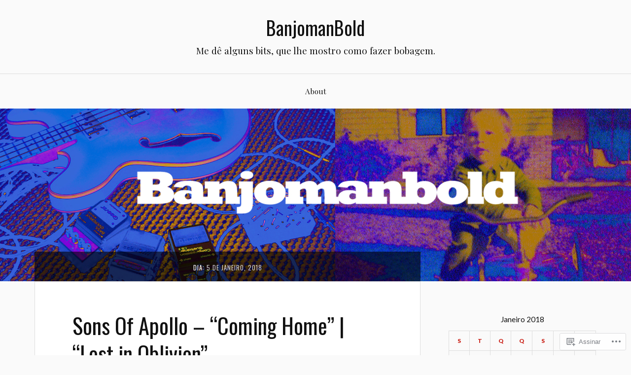

--- FILE ---
content_type: text/html; charset=UTF-8
request_url: https://banjomanbold.wordpress.com/2018/01/05/
body_size: 27370
content:
<!DOCTYPE html>
<html lang="pt-BR">
<head>
<meta charset="UTF-8">
<meta name="viewport" content="width=device-width, initial-scale=1">
<link rel="profile" href="http://gmpg.org/xfn/11">
<link rel="pingback" href="https://banjomanbold.wordpress.com/xmlrpc.php">

<title>05/01/2018 &#8211; BanjomanBold</title>
<script type="text/javascript">
  WebFontConfig = {"google":{"families":["Oswald:r:latin,latin-ext"]},"api_url":"https:\/\/fonts-api.wp.com\/css"};
  (function() {
    var wf = document.createElement('script');
    wf.src = '/wp-content/plugins/custom-fonts/js/webfont.js';
    wf.type = 'text/javascript';
    wf.async = 'true';
    var s = document.getElementsByTagName('script')[0];
    s.parentNode.insertBefore(wf, s);
	})();
</script><style id="jetpack-custom-fonts-css">.wf-active h1, .wf-active h2, .wf-active h3, .wf-active h4, .wf-active h5, .wf-active h6{font-family:"Oswald",sans-serif;font-style:normal;font-weight:400}.wf-active .site-title{font-weight:400;font-style:normal}.wf-active .site-description{font-style:normal;font-weight:400}.wf-active .entry-title{font-weight:400;font-style:normal}.wf-active .post-navigation h4{font-weight:400;font-style:normal}.wf-active .entry-content h1, .wf-active .entry-content h2, .wf-active .entry-content h3, .wf-active .entry-content h4, .wf-active .entry-content h5{font-weight:400;font-style:normal}.wf-active .entry-content h6{font-weight:400;font-style:normal}.wf-active .entry-content h1{font-style:normal;font-weight:400}.wf-active .entry-content h2{font-style:normal;font-weight:400}.wf-active .entry-content h3{font-style:normal;font-weight:400}.wf-active .entry-content h4{font-style:normal;font-weight:400}.wf-active .entry-content h5{font-style:normal;font-weight:400}.wf-active .entry-content h6{font-family:"Oswald",sans-serif;font-weight:400;font-style:normal}.wf-active .entry-content th{font-weight:400;font-style:normal}.wf-active .comment-reply-title, .wf-active .comments-title{font-weight:400;font-style:normal}.wf-active .page-title{font-family:"Oswald",sans-serif;font-weight:400;font-style:normal}.wf-active .widget-title{font-family:"Oswald",sans-serif;font-weight:400;font-style:normal}@media screen and (max-width: 600px){.wf-active .site-title{font-style:normal;font-weight:400}}@media screen and (max-width: 600px){.wf-active .entry-title{font-style:normal;font-weight:400}}@media screen and (max-width: 500px){.wf-active .comment-reply-title, .wf-active .comments-title{font-style:normal;font-weight:400}}@media screen and (max-width: 500px){.wf-active .entry-title{font-style:normal;font-weight:400}}@media screen and (max-width: 500px){.wf-active .entry-content h1{font-style:normal;font-weight:400}}@media screen and (max-width: 500px){.wf-active .entry-content h2{font-style:normal;font-weight:400}}@media screen and (max-width: 500px){.wf-active .entry-content h3{font-style:normal;font-weight:400}}@media screen and (max-width: 500px){.wf-active .entry-content h4{font-style:normal;font-weight:400}}@media screen and (max-width: 500px){.wf-active .entry-content h5{font-style:normal;font-weight:400}}@media screen and (max-width: 440px){.wf-active .comment-reply-title, .wf-active .comments-title{font-style:normal;font-weight:400}}@media screen and (max-width: 440px){.wf-active .entry-title{font-style:normal;font-weight:400}}</style>
<meta name='robots' content='max-image-preview:large' />
<link rel='dns-prefetch' href='//s0.wp.com' />
<link rel='dns-prefetch' href='//fonts-api.wp.com' />
<link rel="alternate" type="application/rss+xml" title="Feed para BanjomanBold &raquo;" href="https://banjomanbold.wordpress.com/feed/" />
<link rel="alternate" type="application/rss+xml" title="Feed de comentários para BanjomanBold &raquo;" href="https://banjomanbold.wordpress.com/comments/feed/" />
	<script type="text/javascript">
		/* <![CDATA[ */
		function addLoadEvent(func) {
			var oldonload = window.onload;
			if (typeof window.onload != 'function') {
				window.onload = func;
			} else {
				window.onload = function () {
					oldonload();
					func();
				}
			}
		}
		/* ]]> */
	</script>
	<style id='wp-emoji-styles-inline-css'>

	img.wp-smiley, img.emoji {
		display: inline !important;
		border: none !important;
		box-shadow: none !important;
		height: 1em !important;
		width: 1em !important;
		margin: 0 0.07em !important;
		vertical-align: -0.1em !important;
		background: none !important;
		padding: 0 !important;
	}
/*# sourceURL=wp-emoji-styles-inline-css */
</style>
<link crossorigin='anonymous' rel='stylesheet' id='all-css-2-1' href='/wp-content/plugins/gutenberg-core/v22.4.0/build/styles/block-library/style.min.css?m=1768935615i&cssminify=yes' type='text/css' media='all' />
<style id='wp-block-library-inline-css'>
.has-text-align-justify {
	text-align:justify;
}
.has-text-align-justify{text-align:justify;}

/*# sourceURL=wp-block-library-inline-css */
</style><style id='global-styles-inline-css'>
:root{--wp--preset--aspect-ratio--square: 1;--wp--preset--aspect-ratio--4-3: 4/3;--wp--preset--aspect-ratio--3-4: 3/4;--wp--preset--aspect-ratio--3-2: 3/2;--wp--preset--aspect-ratio--2-3: 2/3;--wp--preset--aspect-ratio--16-9: 16/9;--wp--preset--aspect-ratio--9-16: 9/16;--wp--preset--color--black: #000000;--wp--preset--color--cyan-bluish-gray: #abb8c3;--wp--preset--color--white: #ffffff;--wp--preset--color--pale-pink: #f78da7;--wp--preset--color--vivid-red: #cf2e2e;--wp--preset--color--luminous-vivid-orange: #ff6900;--wp--preset--color--luminous-vivid-amber: #fcb900;--wp--preset--color--light-green-cyan: #7bdcb5;--wp--preset--color--vivid-green-cyan: #00d084;--wp--preset--color--pale-cyan-blue: #8ed1fc;--wp--preset--color--vivid-cyan-blue: #0693e3;--wp--preset--color--vivid-purple: #9b51e0;--wp--preset--gradient--vivid-cyan-blue-to-vivid-purple: linear-gradient(135deg,rgb(6,147,227) 0%,rgb(155,81,224) 100%);--wp--preset--gradient--light-green-cyan-to-vivid-green-cyan: linear-gradient(135deg,rgb(122,220,180) 0%,rgb(0,208,130) 100%);--wp--preset--gradient--luminous-vivid-amber-to-luminous-vivid-orange: linear-gradient(135deg,rgb(252,185,0) 0%,rgb(255,105,0) 100%);--wp--preset--gradient--luminous-vivid-orange-to-vivid-red: linear-gradient(135deg,rgb(255,105,0) 0%,rgb(207,46,46) 100%);--wp--preset--gradient--very-light-gray-to-cyan-bluish-gray: linear-gradient(135deg,rgb(238,238,238) 0%,rgb(169,184,195) 100%);--wp--preset--gradient--cool-to-warm-spectrum: linear-gradient(135deg,rgb(74,234,220) 0%,rgb(151,120,209) 20%,rgb(207,42,186) 40%,rgb(238,44,130) 60%,rgb(251,105,98) 80%,rgb(254,248,76) 100%);--wp--preset--gradient--blush-light-purple: linear-gradient(135deg,rgb(255,206,236) 0%,rgb(152,150,240) 100%);--wp--preset--gradient--blush-bordeaux: linear-gradient(135deg,rgb(254,205,165) 0%,rgb(254,45,45) 50%,rgb(107,0,62) 100%);--wp--preset--gradient--luminous-dusk: linear-gradient(135deg,rgb(255,203,112) 0%,rgb(199,81,192) 50%,rgb(65,88,208) 100%);--wp--preset--gradient--pale-ocean: linear-gradient(135deg,rgb(255,245,203) 0%,rgb(182,227,212) 50%,rgb(51,167,181) 100%);--wp--preset--gradient--electric-grass: linear-gradient(135deg,rgb(202,248,128) 0%,rgb(113,206,126) 100%);--wp--preset--gradient--midnight: linear-gradient(135deg,rgb(2,3,129) 0%,rgb(40,116,252) 100%);--wp--preset--font-size--small: 13px;--wp--preset--font-size--medium: 20px;--wp--preset--font-size--large: 36px;--wp--preset--font-size--x-large: 42px;--wp--preset--font-family--albert-sans: 'Albert Sans', sans-serif;--wp--preset--font-family--alegreya: Alegreya, serif;--wp--preset--font-family--arvo: Arvo, serif;--wp--preset--font-family--bodoni-moda: 'Bodoni Moda', serif;--wp--preset--font-family--bricolage-grotesque: 'Bricolage Grotesque', sans-serif;--wp--preset--font-family--cabin: Cabin, sans-serif;--wp--preset--font-family--chivo: Chivo, sans-serif;--wp--preset--font-family--commissioner: Commissioner, sans-serif;--wp--preset--font-family--cormorant: Cormorant, serif;--wp--preset--font-family--courier-prime: 'Courier Prime', monospace;--wp--preset--font-family--crimson-pro: 'Crimson Pro', serif;--wp--preset--font-family--dm-mono: 'DM Mono', monospace;--wp--preset--font-family--dm-sans: 'DM Sans', sans-serif;--wp--preset--font-family--dm-serif-display: 'DM Serif Display', serif;--wp--preset--font-family--domine: Domine, serif;--wp--preset--font-family--eb-garamond: 'EB Garamond', serif;--wp--preset--font-family--epilogue: Epilogue, sans-serif;--wp--preset--font-family--fahkwang: Fahkwang, sans-serif;--wp--preset--font-family--figtree: Figtree, sans-serif;--wp--preset--font-family--fira-sans: 'Fira Sans', sans-serif;--wp--preset--font-family--fjalla-one: 'Fjalla One', sans-serif;--wp--preset--font-family--fraunces: Fraunces, serif;--wp--preset--font-family--gabarito: Gabarito, system-ui;--wp--preset--font-family--ibm-plex-mono: 'IBM Plex Mono', monospace;--wp--preset--font-family--ibm-plex-sans: 'IBM Plex Sans', sans-serif;--wp--preset--font-family--ibarra-real-nova: 'Ibarra Real Nova', serif;--wp--preset--font-family--instrument-serif: 'Instrument Serif', serif;--wp--preset--font-family--inter: Inter, sans-serif;--wp--preset--font-family--josefin-sans: 'Josefin Sans', sans-serif;--wp--preset--font-family--jost: Jost, sans-serif;--wp--preset--font-family--libre-baskerville: 'Libre Baskerville', serif;--wp--preset--font-family--libre-franklin: 'Libre Franklin', sans-serif;--wp--preset--font-family--literata: Literata, serif;--wp--preset--font-family--lora: Lora, serif;--wp--preset--font-family--merriweather: Merriweather, serif;--wp--preset--font-family--montserrat: Montserrat, sans-serif;--wp--preset--font-family--newsreader: Newsreader, serif;--wp--preset--font-family--noto-sans-mono: 'Noto Sans Mono', sans-serif;--wp--preset--font-family--nunito: Nunito, sans-serif;--wp--preset--font-family--open-sans: 'Open Sans', sans-serif;--wp--preset--font-family--overpass: Overpass, sans-serif;--wp--preset--font-family--pt-serif: 'PT Serif', serif;--wp--preset--font-family--petrona: Petrona, serif;--wp--preset--font-family--piazzolla: Piazzolla, serif;--wp--preset--font-family--playfair-display: 'Playfair Display', serif;--wp--preset--font-family--plus-jakarta-sans: 'Plus Jakarta Sans', sans-serif;--wp--preset--font-family--poppins: Poppins, sans-serif;--wp--preset--font-family--raleway: Raleway, sans-serif;--wp--preset--font-family--roboto: Roboto, sans-serif;--wp--preset--font-family--roboto-slab: 'Roboto Slab', serif;--wp--preset--font-family--rubik: Rubik, sans-serif;--wp--preset--font-family--rufina: Rufina, serif;--wp--preset--font-family--sora: Sora, sans-serif;--wp--preset--font-family--source-sans-3: 'Source Sans 3', sans-serif;--wp--preset--font-family--source-serif-4: 'Source Serif 4', serif;--wp--preset--font-family--space-mono: 'Space Mono', monospace;--wp--preset--font-family--syne: Syne, sans-serif;--wp--preset--font-family--texturina: Texturina, serif;--wp--preset--font-family--urbanist: Urbanist, sans-serif;--wp--preset--font-family--work-sans: 'Work Sans', sans-serif;--wp--preset--spacing--20: 0.44rem;--wp--preset--spacing--30: 0.67rem;--wp--preset--spacing--40: 1rem;--wp--preset--spacing--50: 1.5rem;--wp--preset--spacing--60: 2.25rem;--wp--preset--spacing--70: 3.38rem;--wp--preset--spacing--80: 5.06rem;--wp--preset--shadow--natural: 6px 6px 9px rgba(0, 0, 0, 0.2);--wp--preset--shadow--deep: 12px 12px 50px rgba(0, 0, 0, 0.4);--wp--preset--shadow--sharp: 6px 6px 0px rgba(0, 0, 0, 0.2);--wp--preset--shadow--outlined: 6px 6px 0px -3px rgb(255, 255, 255), 6px 6px rgb(0, 0, 0);--wp--preset--shadow--crisp: 6px 6px 0px rgb(0, 0, 0);}:where(body) { margin: 0; }:where(.is-layout-flex){gap: 0.5em;}:where(.is-layout-grid){gap: 0.5em;}body .is-layout-flex{display: flex;}.is-layout-flex{flex-wrap: wrap;align-items: center;}.is-layout-flex > :is(*, div){margin: 0;}body .is-layout-grid{display: grid;}.is-layout-grid > :is(*, div){margin: 0;}body{padding-top: 0px;padding-right: 0px;padding-bottom: 0px;padding-left: 0px;}:root :where(.wp-element-button, .wp-block-button__link){background-color: #32373c;border-width: 0;color: #fff;font-family: inherit;font-size: inherit;font-style: inherit;font-weight: inherit;letter-spacing: inherit;line-height: inherit;padding-top: calc(0.667em + 2px);padding-right: calc(1.333em + 2px);padding-bottom: calc(0.667em + 2px);padding-left: calc(1.333em + 2px);text-decoration: none;text-transform: inherit;}.has-black-color{color: var(--wp--preset--color--black) !important;}.has-cyan-bluish-gray-color{color: var(--wp--preset--color--cyan-bluish-gray) !important;}.has-white-color{color: var(--wp--preset--color--white) !important;}.has-pale-pink-color{color: var(--wp--preset--color--pale-pink) !important;}.has-vivid-red-color{color: var(--wp--preset--color--vivid-red) !important;}.has-luminous-vivid-orange-color{color: var(--wp--preset--color--luminous-vivid-orange) !important;}.has-luminous-vivid-amber-color{color: var(--wp--preset--color--luminous-vivid-amber) !important;}.has-light-green-cyan-color{color: var(--wp--preset--color--light-green-cyan) !important;}.has-vivid-green-cyan-color{color: var(--wp--preset--color--vivid-green-cyan) !important;}.has-pale-cyan-blue-color{color: var(--wp--preset--color--pale-cyan-blue) !important;}.has-vivid-cyan-blue-color{color: var(--wp--preset--color--vivid-cyan-blue) !important;}.has-vivid-purple-color{color: var(--wp--preset--color--vivid-purple) !important;}.has-black-background-color{background-color: var(--wp--preset--color--black) !important;}.has-cyan-bluish-gray-background-color{background-color: var(--wp--preset--color--cyan-bluish-gray) !important;}.has-white-background-color{background-color: var(--wp--preset--color--white) !important;}.has-pale-pink-background-color{background-color: var(--wp--preset--color--pale-pink) !important;}.has-vivid-red-background-color{background-color: var(--wp--preset--color--vivid-red) !important;}.has-luminous-vivid-orange-background-color{background-color: var(--wp--preset--color--luminous-vivid-orange) !important;}.has-luminous-vivid-amber-background-color{background-color: var(--wp--preset--color--luminous-vivid-amber) !important;}.has-light-green-cyan-background-color{background-color: var(--wp--preset--color--light-green-cyan) !important;}.has-vivid-green-cyan-background-color{background-color: var(--wp--preset--color--vivid-green-cyan) !important;}.has-pale-cyan-blue-background-color{background-color: var(--wp--preset--color--pale-cyan-blue) !important;}.has-vivid-cyan-blue-background-color{background-color: var(--wp--preset--color--vivid-cyan-blue) !important;}.has-vivid-purple-background-color{background-color: var(--wp--preset--color--vivid-purple) !important;}.has-black-border-color{border-color: var(--wp--preset--color--black) !important;}.has-cyan-bluish-gray-border-color{border-color: var(--wp--preset--color--cyan-bluish-gray) !important;}.has-white-border-color{border-color: var(--wp--preset--color--white) !important;}.has-pale-pink-border-color{border-color: var(--wp--preset--color--pale-pink) !important;}.has-vivid-red-border-color{border-color: var(--wp--preset--color--vivid-red) !important;}.has-luminous-vivid-orange-border-color{border-color: var(--wp--preset--color--luminous-vivid-orange) !important;}.has-luminous-vivid-amber-border-color{border-color: var(--wp--preset--color--luminous-vivid-amber) !important;}.has-light-green-cyan-border-color{border-color: var(--wp--preset--color--light-green-cyan) !important;}.has-vivid-green-cyan-border-color{border-color: var(--wp--preset--color--vivid-green-cyan) !important;}.has-pale-cyan-blue-border-color{border-color: var(--wp--preset--color--pale-cyan-blue) !important;}.has-vivid-cyan-blue-border-color{border-color: var(--wp--preset--color--vivid-cyan-blue) !important;}.has-vivid-purple-border-color{border-color: var(--wp--preset--color--vivid-purple) !important;}.has-vivid-cyan-blue-to-vivid-purple-gradient-background{background: var(--wp--preset--gradient--vivid-cyan-blue-to-vivid-purple) !important;}.has-light-green-cyan-to-vivid-green-cyan-gradient-background{background: var(--wp--preset--gradient--light-green-cyan-to-vivid-green-cyan) !important;}.has-luminous-vivid-amber-to-luminous-vivid-orange-gradient-background{background: var(--wp--preset--gradient--luminous-vivid-amber-to-luminous-vivid-orange) !important;}.has-luminous-vivid-orange-to-vivid-red-gradient-background{background: var(--wp--preset--gradient--luminous-vivid-orange-to-vivid-red) !important;}.has-very-light-gray-to-cyan-bluish-gray-gradient-background{background: var(--wp--preset--gradient--very-light-gray-to-cyan-bluish-gray) !important;}.has-cool-to-warm-spectrum-gradient-background{background: var(--wp--preset--gradient--cool-to-warm-spectrum) !important;}.has-blush-light-purple-gradient-background{background: var(--wp--preset--gradient--blush-light-purple) !important;}.has-blush-bordeaux-gradient-background{background: var(--wp--preset--gradient--blush-bordeaux) !important;}.has-luminous-dusk-gradient-background{background: var(--wp--preset--gradient--luminous-dusk) !important;}.has-pale-ocean-gradient-background{background: var(--wp--preset--gradient--pale-ocean) !important;}.has-electric-grass-gradient-background{background: var(--wp--preset--gradient--electric-grass) !important;}.has-midnight-gradient-background{background: var(--wp--preset--gradient--midnight) !important;}.has-small-font-size{font-size: var(--wp--preset--font-size--small) !important;}.has-medium-font-size{font-size: var(--wp--preset--font-size--medium) !important;}.has-large-font-size{font-size: var(--wp--preset--font-size--large) !important;}.has-x-large-font-size{font-size: var(--wp--preset--font-size--x-large) !important;}.has-albert-sans-font-family{font-family: var(--wp--preset--font-family--albert-sans) !important;}.has-alegreya-font-family{font-family: var(--wp--preset--font-family--alegreya) !important;}.has-arvo-font-family{font-family: var(--wp--preset--font-family--arvo) !important;}.has-bodoni-moda-font-family{font-family: var(--wp--preset--font-family--bodoni-moda) !important;}.has-bricolage-grotesque-font-family{font-family: var(--wp--preset--font-family--bricolage-grotesque) !important;}.has-cabin-font-family{font-family: var(--wp--preset--font-family--cabin) !important;}.has-chivo-font-family{font-family: var(--wp--preset--font-family--chivo) !important;}.has-commissioner-font-family{font-family: var(--wp--preset--font-family--commissioner) !important;}.has-cormorant-font-family{font-family: var(--wp--preset--font-family--cormorant) !important;}.has-courier-prime-font-family{font-family: var(--wp--preset--font-family--courier-prime) !important;}.has-crimson-pro-font-family{font-family: var(--wp--preset--font-family--crimson-pro) !important;}.has-dm-mono-font-family{font-family: var(--wp--preset--font-family--dm-mono) !important;}.has-dm-sans-font-family{font-family: var(--wp--preset--font-family--dm-sans) !important;}.has-dm-serif-display-font-family{font-family: var(--wp--preset--font-family--dm-serif-display) !important;}.has-domine-font-family{font-family: var(--wp--preset--font-family--domine) !important;}.has-eb-garamond-font-family{font-family: var(--wp--preset--font-family--eb-garamond) !important;}.has-epilogue-font-family{font-family: var(--wp--preset--font-family--epilogue) !important;}.has-fahkwang-font-family{font-family: var(--wp--preset--font-family--fahkwang) !important;}.has-figtree-font-family{font-family: var(--wp--preset--font-family--figtree) !important;}.has-fira-sans-font-family{font-family: var(--wp--preset--font-family--fira-sans) !important;}.has-fjalla-one-font-family{font-family: var(--wp--preset--font-family--fjalla-one) !important;}.has-fraunces-font-family{font-family: var(--wp--preset--font-family--fraunces) !important;}.has-gabarito-font-family{font-family: var(--wp--preset--font-family--gabarito) !important;}.has-ibm-plex-mono-font-family{font-family: var(--wp--preset--font-family--ibm-plex-mono) !important;}.has-ibm-plex-sans-font-family{font-family: var(--wp--preset--font-family--ibm-plex-sans) !important;}.has-ibarra-real-nova-font-family{font-family: var(--wp--preset--font-family--ibarra-real-nova) !important;}.has-instrument-serif-font-family{font-family: var(--wp--preset--font-family--instrument-serif) !important;}.has-inter-font-family{font-family: var(--wp--preset--font-family--inter) !important;}.has-josefin-sans-font-family{font-family: var(--wp--preset--font-family--josefin-sans) !important;}.has-jost-font-family{font-family: var(--wp--preset--font-family--jost) !important;}.has-libre-baskerville-font-family{font-family: var(--wp--preset--font-family--libre-baskerville) !important;}.has-libre-franklin-font-family{font-family: var(--wp--preset--font-family--libre-franklin) !important;}.has-literata-font-family{font-family: var(--wp--preset--font-family--literata) !important;}.has-lora-font-family{font-family: var(--wp--preset--font-family--lora) !important;}.has-merriweather-font-family{font-family: var(--wp--preset--font-family--merriweather) !important;}.has-montserrat-font-family{font-family: var(--wp--preset--font-family--montserrat) !important;}.has-newsreader-font-family{font-family: var(--wp--preset--font-family--newsreader) !important;}.has-noto-sans-mono-font-family{font-family: var(--wp--preset--font-family--noto-sans-mono) !important;}.has-nunito-font-family{font-family: var(--wp--preset--font-family--nunito) !important;}.has-open-sans-font-family{font-family: var(--wp--preset--font-family--open-sans) !important;}.has-overpass-font-family{font-family: var(--wp--preset--font-family--overpass) !important;}.has-pt-serif-font-family{font-family: var(--wp--preset--font-family--pt-serif) !important;}.has-petrona-font-family{font-family: var(--wp--preset--font-family--petrona) !important;}.has-piazzolla-font-family{font-family: var(--wp--preset--font-family--piazzolla) !important;}.has-playfair-display-font-family{font-family: var(--wp--preset--font-family--playfair-display) !important;}.has-plus-jakarta-sans-font-family{font-family: var(--wp--preset--font-family--plus-jakarta-sans) !important;}.has-poppins-font-family{font-family: var(--wp--preset--font-family--poppins) !important;}.has-raleway-font-family{font-family: var(--wp--preset--font-family--raleway) !important;}.has-roboto-font-family{font-family: var(--wp--preset--font-family--roboto) !important;}.has-roboto-slab-font-family{font-family: var(--wp--preset--font-family--roboto-slab) !important;}.has-rubik-font-family{font-family: var(--wp--preset--font-family--rubik) !important;}.has-rufina-font-family{font-family: var(--wp--preset--font-family--rufina) !important;}.has-sora-font-family{font-family: var(--wp--preset--font-family--sora) !important;}.has-source-sans-3-font-family{font-family: var(--wp--preset--font-family--source-sans-3) !important;}.has-source-serif-4-font-family{font-family: var(--wp--preset--font-family--source-serif-4) !important;}.has-space-mono-font-family{font-family: var(--wp--preset--font-family--space-mono) !important;}.has-syne-font-family{font-family: var(--wp--preset--font-family--syne) !important;}.has-texturina-font-family{font-family: var(--wp--preset--font-family--texturina) !important;}.has-urbanist-font-family{font-family: var(--wp--preset--font-family--urbanist) !important;}.has-work-sans-font-family{font-family: var(--wp--preset--font-family--work-sans) !important;}
/*# sourceURL=global-styles-inline-css */
</style>

<style id='classic-theme-styles-inline-css'>
.wp-block-button__link{background-color:#32373c;border-radius:9999px;box-shadow:none;color:#fff;font-size:1.125em;padding:calc(.667em + 2px) calc(1.333em + 2px);text-decoration:none}.wp-block-file__button{background:#32373c;color:#fff}.wp-block-accordion-heading{margin:0}.wp-block-accordion-heading__toggle{background-color:inherit!important;color:inherit!important}.wp-block-accordion-heading__toggle:not(:focus-visible){outline:none}.wp-block-accordion-heading__toggle:focus,.wp-block-accordion-heading__toggle:hover{background-color:inherit!important;border:none;box-shadow:none;color:inherit;padding:var(--wp--preset--spacing--20,1em) 0;text-decoration:none}.wp-block-accordion-heading__toggle:focus-visible{outline:auto;outline-offset:0}
/*# sourceURL=/wp-content/plugins/gutenberg-core/v22.4.0/build/styles/block-library/classic.min.css */
</style>
<link crossorigin='anonymous' rel='stylesheet' id='all-css-4-1' href='/_static/??-eJx9jsEKwjAQRH/IzVJprR7Eb2nSVaPZZskmLf69EaEKgpc5DO8Ng4uAi1OmKaOEcvGToos2RHdX3JpmbxpQzxIIEs2mxdFrXgnQ/AhknOoGv4a4wGcrUe1ZhvwimEY/UCCu2D9tkeqAtZJIFWqyLwz5WkX98d41SrEY4kwuDeeM67MTH5u+2/fdYde2tye6Qlgm&cssminify=yes' type='text/css' media='all' />
<link rel='stylesheet' id='lovecraft-fonts-css' href='https://fonts-api.wp.com/css?family=Playfair+Display%3A400%2C700%2C400italic%7CLato%3A400%2C400italic%2C700%2C700italic%2C900%2C900italic&#038;subset=latin%2Clatin-ext&#038;ver=6.9-RC2-61304' media='all' />
<link crossorigin='anonymous' rel='stylesheet' id='all-css-6-1' href='/_static/??-eJx9jsEKwjAQRH/IuFQr9SJ+iqTLNqYm2ZDdWvx7U/AQULzNg3nDwJoNclJKCnExOSzOJ4GZNFt8fBgic4KbTwiOEhVfDfkd9yiyg2ZU7xRJIC8jBH4SFjspbEuir0BmzcjxS2qeFBoDuxod1FaD/yRHbAKjVV9/t2CmYH3Z1Gu8dMPpeDj3Q9fPb9ImYnQ=&cssminify=yes' type='text/css' media='all' />
<link crossorigin='anonymous' rel='stylesheet' id='print-css-7-1' href='/wp-content/mu-plugins/global-print/global-print.css?m=1465851035i&cssminify=yes' type='text/css' media='print' />
<style id='jetpack-global-styles-frontend-style-inline-css'>
:root { --font-headings: unset; --font-base: unset; --font-headings-default: -apple-system,BlinkMacSystemFont,"Segoe UI",Roboto,Oxygen-Sans,Ubuntu,Cantarell,"Helvetica Neue",sans-serif; --font-base-default: -apple-system,BlinkMacSystemFont,"Segoe UI",Roboto,Oxygen-Sans,Ubuntu,Cantarell,"Helvetica Neue",sans-serif;}
/*# sourceURL=jetpack-global-styles-frontend-style-inline-css */
</style>
<link crossorigin='anonymous' rel='stylesheet' id='all-css-10-1' href='/wp-content/themes/h4/global.css?m=1420737423i&cssminify=yes' type='text/css' media='all' />
<script type="text/javascript" id="wpcom-actionbar-placeholder-js-extra">
/* <![CDATA[ */
var actionbardata = {"siteID":"8731710","postID":"0","siteURL":"https://banjomanbold.wordpress.com","xhrURL":"https://banjomanbold.wordpress.com/wp-admin/admin-ajax.php","nonce":"599d797d32","isLoggedIn":"","statusMessage":"","subsEmailDefault":"instantly","proxyScriptUrl":"https://s0.wp.com/wp-content/js/wpcom-proxy-request.js?m=1513050504i&amp;ver=20211021","i18n":{"followedText":"Novas publica\u00e7\u00f5es deste site agora aparecer\u00e3o no seu \u003Ca href=\"https://wordpress.com/reader\"\u003ELeitor\u003C/a\u003E","foldBar":"Esconder esta barra","unfoldBar":"Mostrar esta barra","shortLinkCopied":"Link curto copiado."}};
//# sourceURL=wpcom-actionbar-placeholder-js-extra
/* ]]> */
</script>
<script type="text/javascript" id="jetpack-mu-wpcom-settings-js-before">
/* <![CDATA[ */
var JETPACK_MU_WPCOM_SETTINGS = {"assetsUrl":"https://s0.wp.com/wp-content/mu-plugins/jetpack-mu-wpcom-plugin/moon/jetpack_vendor/automattic/jetpack-mu-wpcom/src/build/"};
//# sourceURL=jetpack-mu-wpcom-settings-js-before
/* ]]> */
</script>
<script crossorigin='anonymous' type='text/javascript'  src='/wp-content/js/rlt-proxy.js?m=1720530689i'></script>
<script type="text/javascript" id="rlt-proxy-js-after">
/* <![CDATA[ */
	rltInitialize( {"token":null,"iframeOrigins":["https:\/\/widgets.wp.com"]} );
//# sourceURL=rlt-proxy-js-after
/* ]]> */
</script>
<link rel="EditURI" type="application/rsd+xml" title="RSD" href="https://banjomanbold.wordpress.com/xmlrpc.php?rsd" />
<meta name="generator" content="WordPress.com" />

<!-- Jetpack Open Graph Tags -->
<meta property="og:type" content="website" />
<meta property="og:title" content="05/01/2018 &#8211; BanjomanBold" />
<meta property="og:site_name" content="BanjomanBold" />
<meta property="og:image" content="https://s0.wp.com/i/blank.jpg?m=1383295312i" />
<meta property="og:image:width" content="200" />
<meta property="og:image:height" content="200" />
<meta property="og:image:alt" content="" />
<meta property="og:locale" content="pt_BR" />
<meta property="fb:app_id" content="249643311490" />

<!-- End Jetpack Open Graph Tags -->
<link rel="shortcut icon" type="image/x-icon" href="https://s0.wp.com/i/favicon.ico?m=1713425267i" sizes="16x16 24x24 32x32 48x48" />
<link rel="icon" type="image/x-icon" href="https://s0.wp.com/i/favicon.ico?m=1713425267i" sizes="16x16 24x24 32x32 48x48" />
<link rel="apple-touch-icon" href="https://s0.wp.com/i/webclip.png?m=1713868326i" />
<link rel='openid.server' href='https://banjomanbold.wordpress.com/?openidserver=1' />
<link rel='openid.delegate' href='https://banjomanbold.wordpress.com/' />
<link rel="search" type="application/opensearchdescription+xml" href="https://banjomanbold.wordpress.com/osd.xml" title="BanjomanBold" />
<link rel="search" type="application/opensearchdescription+xml" href="https://s1.wp.com/opensearch.xml" title="WordPress.com" />
<meta name="description" content="10 posts publicados por sandorball em January 5, 2018" />
<link crossorigin='anonymous' rel='stylesheet' id='all-css-0-3' href='/_static/??-eJydzMEKwkAMBNAfcg3VSr2InyJtGsq22U1osiz+vS2oZ/E2MwwPqgaU7JQdUgnKZYrZYCbXHpd3hySS4REzwsCCi4HVqLQe0ewAvwtJxsJkgP0qxYi/p8/wL1jjOJEbuGhQsS2ZP5l27p5uTXc5n65t17TzC87EWdk=&cssminify=yes' type='text/css' media='all' />
</head>

<body class="archive date custom-background wp-embed-responsive wp-theme-publovecraft customizer-styles-applied jetpack-reblog-enabled">
<div id="page" class="hfeed site">
	<a class="skip-link screen-reader-text" href="#content">Pular para o conteúdo</a>

	<header id="masthead" class="site-header" role="banner">
		<div class="site-branding">
							<a href="https://banjomanbold.wordpress.com/" class="site-logo-link" rel="home" itemprop="url"></a>						<h1 class="site-title"><a href="https://banjomanbold.wordpress.com/" rel="home">BanjomanBold</a></h1>
			<p class="site-description">Me dê alguns bits, que lhe mostro como fazer bobagem.</p>
		</div><!-- .site-branding -->

		<div class="toggles clear">
			<button class="menu-toggle toggle" aria-controls="primary-menu" aria-expanded="false">
				<div class="bar"></div>
				<div class="bar"></div>
				<div class="bar"></div>
				<span class="screen-reader-text">Menu</span>
			</button><!-- .menu-toggle -->
			<button class="search-toggle toggle">
				<div class="genericon genericon-search" aria-expanded="false">
					<span class="screen-reader-text">Busca</span>
				</div><!-- .genericon-search -->
			</button><!-- .search-toggle -->
		</div><!-- .toggles -->

		<nav id="site-navigation" class="main-navigation" role="navigation">
			<div id="primary-menu" class="menu"><ul>
<li class="page_item page-item-2"><a href="https://banjomanbold.wordpress.com/about/">About</a></li>
</ul></div>
		</nav><!-- #site-navigation -->

		<div class="mobile-search">
			<form role="search" method="get" class="search-form" action="https://banjomanbold.wordpress.com/">
	<label>
		<span class="screen-reader-text">Pesquisar por:</span>
		<input type="search" class="search-field" placeholder="Search …" value="" name="s" title="Pesquisar por:" />
	</label>
	<button type="submit" class="search-submit">
		<span class="genericon genericon-search">
			<span class="screen-reader-text">Pesquisar</span>
		</span>
	</button>
</form>		</div>
	</header><!-- #masthead -->

			<a class="header-image-wrapper" href="https://banjomanbold.wordpress.com/" rel="home">
			<div class="header-image bg-image" style="background-image: url(https://banjomanbold.wordpress.com/wp-content/uploads/2017/07/topobanjomanbold_img07_aplic.jpg)">
				<img src="https://banjomanbold.wordpress.com/wp-content/uploads/2017/07/topobanjomanbold_img07_aplic.jpg" width="1280" height="444" alt="">
			</div>
		</a>
	
	<div id="content" class="site-content">

	<div id="primary" class="content-area">
		<main id="main" class="site-main" role="main">

		
			<header class="page-header">
				<h1 class="page-title">Dia: <span>5 de janeiro, 2018</span></h1>			</header><!-- .page-header -->

						
				
<article id="post-73284" class="post-73284 post type-post status-publish format-standard hentry category-uncategorized tag-arte tag-bandas tag-hard-rock tag-lost-in-oblivion tag-musica tag-rock tag-sons-of-apollo tag-sons-of-apollo-lost-in-oblivion tag-video">
			<div class="entry-wrapper">
		<header class="entry-header">
			<h1 class="entry-title"><a href="https://banjomanbold.wordpress.com/2018/01/05/sons-of-apollo-lost-in-oblivion/" rel="bookmark">Sons Of Apollo &#8211; &#8220;Coming Home&#8221; | &#8220;Lost in&nbsp;Oblivion&#8221;</a></h1>
						<div class="entry-meta">
				<span class="posted-on">Em <a href="https://banjomanbold.wordpress.com/2018/01/05/sons-of-apollo-lost-in-oblivion/" rel="bookmark"><time class="entry-date published" datetime="2018-01-05T15:39:35-04:00">05/01/2018</time><time class="updated" datetime="2018-01-05T15:53:50-04:00">05/01/2018</time></a></span><span class="byline"> por <span class="author vcard"><a class="url fn n" href="https://banjomanbold.wordpress.com/author/sandorball/">sandorball</a></span></span><span class="comments-link"><a href="https://banjomanbold.wordpress.com/2018/01/05/sons-of-apollo-lost-in-oblivion/#respond">Deixe um comentário</a></span>			</div><!-- .entry-meta -->
					</header><!-- .entry-header -->

		<div class="entry-content">
			<p><span class="embed-youtube" style="text-align:center; display: block;"><iframe class="youtube-player" width="640" height="360" src="https://www.youtube.com/embed/J_1N8kVYfkE?version=3&#038;rel=1&#038;showsearch=0&#038;showinfo=1&#038;iv_load_policy=1&#038;fs=1&#038;hl=pt-br&#038;autohide=2&#038;wmode=transparent" allowfullscreen="true" style="border:0;" sandbox="allow-scripts allow-same-origin allow-popups allow-presentation allow-popups-to-escape-sandbox"></iframe></span></p>
<p><span class="embed-youtube" style="text-align:center; display: block;"><iframe class="youtube-player" width="640" height="360" src="https://www.youtube.com/embed/tG7hYazcfOw?version=3&#038;rel=1&#038;showsearch=0&#038;showinfo=1&#038;iv_load_policy=1&#038;fs=1&#038;hl=pt-br&#038;autohide=2&#038;wmode=transparent" allowfullscreen="true" style="border:0;" sandbox="allow-scripts allow-same-origin allow-popups allow-presentation allow-popups-to-escape-sandbox"></iframe></span></p>

			
					</div><!-- .entry-content -->
	</div>
</article><!-- #post-## -->

			
				
<article id="post-65547" class="post-65547 post type-post status-publish format-standard hentry category-uncategorized tag-7-desejos tag-7-desejos-trailer tag-cinema tag-filmes tag-trailer tag-video">
			<div class="entry-wrapper">
		<header class="entry-header">
			<h1 class="entry-title"><a href="https://banjomanbold.wordpress.com/2018/01/05/7-desejos-trailer/" rel="bookmark">7 Desejos &#8211;&nbsp;Trailer</a></h1>
						<div class="entry-meta">
				<span class="posted-on">Em <a href="https://banjomanbold.wordpress.com/2018/01/05/7-desejos-trailer/" rel="bookmark"><time class="entry-date published updated" datetime="2018-01-05T15:39:00-04:00">05/01/2018</time></a></span><span class="byline"> por <span class="author vcard"><a class="url fn n" href="https://banjomanbold.wordpress.com/author/sandorball/">sandorball</a></span></span><span class="comments-link"><a href="https://banjomanbold.wordpress.com/2018/01/05/7-desejos-trailer/#respond">Deixe um comentário</a></span>			</div><!-- .entry-meta -->
					</header><!-- .entry-header -->

		<div class="entry-content">
			<p><span class="embed-youtube" style="text-align:center; display: block;"><iframe class="youtube-player" width="640" height="360" src="https://www.youtube.com/embed/Q0ipNmPQeX4?version=3&#038;rel=1&#038;showsearch=0&#038;showinfo=1&#038;iv_load_policy=1&#038;fs=1&#038;hl=pt-br&#038;autohide=2&#038;wmode=transparent" allowfullscreen="true" style="border:0;" sandbox="allow-scripts allow-same-origin allow-popups allow-presentation allow-popups-to-escape-sandbox"></iframe></span></p>

			
					</div><!-- .entry-content -->
	</div>
</article><!-- #post-## -->

			
				
<article id="post-73409" class="post-73409 post type-post status-publish format-image hentry category-uncategorized tag-fiolosofia tag-frases tag-humor tag-joke tag-pensamentos post_format-post-format-image">
			<div class="entry-wrapper">
		<header class="entry-header">
			<h1 class="entry-title"><a href="https://banjomanbold.wordpress.com/2018/01/05/como-seria/" rel="bookmark">Como seria?</a></h1>
						<div class="entry-meta">
				<span class="posted-on">Em <a href="https://banjomanbold.wordpress.com/2018/01/05/como-seria/" rel="bookmark"><time class="entry-date published updated" datetime="2018-01-05T15:38:04-04:00">05/01/2018</time></a></span><span class="byline"> por <span class="author vcard"><a class="url fn n" href="https://banjomanbold.wordpress.com/author/sandorball/">sandorball</a></span></span><span class="comments-link"><a href="https://banjomanbold.wordpress.com/2018/01/05/como-seria/#respond">Deixe um comentário</a></span>			</div><!-- .entry-meta -->
					</header><!-- .entry-header -->

		<div class="entry-content">
			<p><a href="https://banjomanbold.wordpress.com/2018/01/05/como-seria/img_8073-2/" rel="attachment wp-att-73410"><img data-attachment-id="73410" data-permalink="https://banjomanbold.wordpress.com/2018/01/05/como-seria/img_8073-2/" data-orig-file="https://banjomanbold.wordpress.com/wp-content/uploads/2018/01/img_8073.png" data-orig-size="460,420" data-comments-opened="1" data-image-meta="{&quot;aperture&quot;:&quot;0&quot;,&quot;credit&quot;:&quot;&quot;,&quot;camera&quot;:&quot;&quot;,&quot;caption&quot;:&quot;&quot;,&quot;created_timestamp&quot;:&quot;0&quot;,&quot;copyright&quot;:&quot;&quot;,&quot;focal_length&quot;:&quot;0&quot;,&quot;iso&quot;:&quot;0&quot;,&quot;shutter_speed&quot;:&quot;0&quot;,&quot;title&quot;:&quot;&quot;,&quot;orientation&quot;:&quot;0&quot;}" data-image-title="IMG_8073" data-image-description="" data-image-caption="" data-medium-file="https://banjomanbold.wordpress.com/wp-content/uploads/2018/01/img_8073.png?w=300" data-large-file="https://banjomanbold.wordpress.com/wp-content/uploads/2018/01/img_8073.png?w=460" class="alignleft size-full wp-image-73410" src="https://banjomanbold.wordpress.com/wp-content/uploads/2018/01/img_8073.png?w=640" alt=""   srcset="https://banjomanbold.wordpress.com/wp-content/uploads/2018/01/img_8073.png 460w, https://banjomanbold.wordpress.com/wp-content/uploads/2018/01/img_8073.png?w=150&amp;h=137 150w, https://banjomanbold.wordpress.com/wp-content/uploads/2018/01/img_8073.png?w=300&amp;h=274 300w" sizes="(max-width: 460px) 100vw, 460px" /></a></p>

			
					</div><!-- .entry-content -->
	</div>
</article><!-- #post-## -->

			
				
<article id="post-67118" class="post-67118 post type-post status-publish format-standard hentry category-uncategorized tag-fotografia tag-mar tag-marejando tag-marejando-63">
			<div class="entry-wrapper">
		<header class="entry-header">
			<h1 class="entry-title"><a href="https://banjomanbold.wordpress.com/2018/01/05/marejando-63/" rel="bookmark">Marejando &#8211; 63</a></h1>
						<div class="entry-meta">
				<span class="posted-on">Em <a href="https://banjomanbold.wordpress.com/2018/01/05/marejando-63/" rel="bookmark"><time class="entry-date published" datetime="2018-01-05T15:37:14-04:00">05/01/2018</time><time class="updated" datetime="2018-01-05T15:37:15-04:00">05/01/2018</time></a></span><span class="byline"> por <span class="author vcard"><a class="url fn n" href="https://banjomanbold.wordpress.com/author/sandorball/">sandorball</a></span></span><span class="comments-link"><a href="https://banjomanbold.wordpress.com/2018/01/05/marejando-63/#respond">Deixe um comentário</a></span>			</div><!-- .entry-meta -->
					</header><!-- .entry-header -->

		<div class="entry-content">
			<p><a href="https://banjomanbold.wordpress.com/2018/01/05/marejando-63/img_4313/" rel="attachment wp-att-67139"><img data-attachment-id="67139" data-permalink="https://banjomanbold.wordpress.com/2018/01/05/marejando-63/img_4313/" data-orig-file="https://banjomanbold.wordpress.com/wp-content/uploads/2017/09/img_4313.png" data-orig-size="460,513" data-comments-opened="1" data-image-meta="{&quot;aperture&quot;:&quot;0&quot;,&quot;credit&quot;:&quot;&quot;,&quot;camera&quot;:&quot;&quot;,&quot;caption&quot;:&quot;&quot;,&quot;created_timestamp&quot;:&quot;0&quot;,&quot;copyright&quot;:&quot;&quot;,&quot;focal_length&quot;:&quot;0&quot;,&quot;iso&quot;:&quot;0&quot;,&quot;shutter_speed&quot;:&quot;0&quot;,&quot;title&quot;:&quot;&quot;,&quot;orientation&quot;:&quot;0&quot;}" data-image-title="IMG_4313" data-image-description="" data-image-caption="" data-medium-file="https://banjomanbold.wordpress.com/wp-content/uploads/2017/09/img_4313.png?w=269" data-large-file="https://banjomanbold.wordpress.com/wp-content/uploads/2017/09/img_4313.png?w=460" class="alignleft size-full wp-image-67139" src="https://banjomanbold.wordpress.com/wp-content/uploads/2017/09/img_4313.png?w=640" alt=""   srcset="https://banjomanbold.wordpress.com/wp-content/uploads/2017/09/img_4313.png 460w, https://banjomanbold.wordpress.com/wp-content/uploads/2017/09/img_4313.png?w=135&amp;h=150 135w, https://banjomanbold.wordpress.com/wp-content/uploads/2017/09/img_4313.png?w=269&amp;h=300 269w" sizes="(max-width: 460px) 100vw, 460px" /></a></p>
<p>&nbsp;</p>
<p>&nbsp;</p>
<p>&nbsp;</p>
<p>&nbsp;</p>
<p>&nbsp;</p>
<p><a href="https://banjomanbold.wordpress.com/2018/01/05/marejando-63/img_0375-2/" rel="attachment wp-att-67140"><img data-attachment-id="67140" data-permalink="https://banjomanbold.wordpress.com/2018/01/05/marejando-63/img_0375-2/" data-orig-file="https://banjomanbold.wordpress.com/wp-content/uploads/2017/09/img_0375.png" data-orig-size="460,438" data-comments-opened="1" data-image-meta="{&quot;aperture&quot;:&quot;0&quot;,&quot;credit&quot;:&quot;&quot;,&quot;camera&quot;:&quot;&quot;,&quot;caption&quot;:&quot;&quot;,&quot;created_timestamp&quot;:&quot;0&quot;,&quot;copyright&quot;:&quot;&quot;,&quot;focal_length&quot;:&quot;0&quot;,&quot;iso&quot;:&quot;0&quot;,&quot;shutter_speed&quot;:&quot;0&quot;,&quot;title&quot;:&quot;&quot;,&quot;orientation&quot;:&quot;0&quot;}" data-image-title="IMG_0375" data-image-description="" data-image-caption="" data-medium-file="https://banjomanbold.wordpress.com/wp-content/uploads/2017/09/img_0375.png?w=300" data-large-file="https://banjomanbold.wordpress.com/wp-content/uploads/2017/09/img_0375.png?w=460" class="alignleft size-full wp-image-67140" src="https://banjomanbold.wordpress.com/wp-content/uploads/2017/09/img_0375.png?w=640" alt=""   srcset="https://banjomanbold.wordpress.com/wp-content/uploads/2017/09/img_0375.png 460w, https://banjomanbold.wordpress.com/wp-content/uploads/2017/09/img_0375.png?w=150&amp;h=143 150w, https://banjomanbold.wordpress.com/wp-content/uploads/2017/09/img_0375.png?w=300&amp;h=286 300w" sizes="(max-width: 460px) 100vw, 460px" /></a></p>
<p>&nbsp;</p>
<p>&nbsp;</p>
<p>&nbsp;</p>
<p>&nbsp;</p>
<p>&nbsp;</p>
<p>&nbsp;</p>
<p><a href="https://banjomanbold.wordpress.com/2018/01/05/marejando-63/img_4077/" rel="attachment wp-att-67141"><img data-attachment-id="67141" data-permalink="https://banjomanbold.wordpress.com/2018/01/05/marejando-63/img_4077/" data-orig-file="https://banjomanbold.wordpress.com/wp-content/uploads/2017/09/img_4077.png" data-orig-size="460,524" data-comments-opened="1" data-image-meta="{&quot;aperture&quot;:&quot;0&quot;,&quot;credit&quot;:&quot;&quot;,&quot;camera&quot;:&quot;&quot;,&quot;caption&quot;:&quot;&quot;,&quot;created_timestamp&quot;:&quot;0&quot;,&quot;copyright&quot;:&quot;&quot;,&quot;focal_length&quot;:&quot;0&quot;,&quot;iso&quot;:&quot;0&quot;,&quot;shutter_speed&quot;:&quot;0&quot;,&quot;title&quot;:&quot;&quot;,&quot;orientation&quot;:&quot;0&quot;}" data-image-title="IMG_4077" data-image-description="" data-image-caption="" data-medium-file="https://banjomanbold.wordpress.com/wp-content/uploads/2017/09/img_4077.png?w=263" data-large-file="https://banjomanbold.wordpress.com/wp-content/uploads/2017/09/img_4077.png?w=460" loading="lazy" class="alignleft size-full wp-image-67141" src="https://banjomanbold.wordpress.com/wp-content/uploads/2017/09/img_4077.png?w=640" alt=""   srcset="https://banjomanbold.wordpress.com/wp-content/uploads/2017/09/img_4077.png 460w, https://banjomanbold.wordpress.com/wp-content/uploads/2017/09/img_4077.png?w=132&amp;h=150 132w, https://banjomanbold.wordpress.com/wp-content/uploads/2017/09/img_4077.png?w=263&amp;h=300 263w" sizes="(max-width: 460px) 100vw, 460px" /></a></p>

			
					</div><!-- .entry-content -->
	</div>
</article><!-- #post-## -->

			
				
<article id="post-73294" class="post-73294 post type-post status-publish format-standard hentry category-uncategorized tag-audio tag-bandas tag-lynyrd-skynyrd tag-lynyrd-skynyrd-trust-original-studio tag-rocvk tag-trust">
			<div class="entry-wrapper">
		<header class="entry-header">
			<h1 class="entry-title"><a href="https://banjomanbold.wordpress.com/2018/01/05/lynyrd-skynyrd-trust-original-studio-vs-versao-oficial/" rel="bookmark">Lynyrd Skynyrd &#8211; &#8220;Trust&#8221; (original studio vs versão&nbsp;oficial)</a></h1>
						<div class="entry-meta">
				<span class="posted-on">Em <a href="https://banjomanbold.wordpress.com/2018/01/05/lynyrd-skynyrd-trust-original-studio-vs-versao-oficial/" rel="bookmark"><time class="entry-date published updated" datetime="2018-01-05T15:36:37-04:00">05/01/2018</time></a></span><span class="byline"> por <span class="author vcard"><a class="url fn n" href="https://banjomanbold.wordpress.com/author/sandorball/">sandorball</a></span></span><span class="comments-link"><a href="https://banjomanbold.wordpress.com/2018/01/05/lynyrd-skynyrd-trust-original-studio-vs-versao-oficial/#respond">Deixe um comentário</a></span>			</div><!-- .entry-meta -->
					</header><!-- .entry-header -->

		<div class="entry-content">
			<p><span class="embed-youtube" style="text-align:center; display: block;"><iframe class="youtube-player" width="640" height="360" src="https://www.youtube.com/embed/-TdIH9QZoG0?version=3&#038;rel=1&#038;showsearch=0&#038;showinfo=1&#038;iv_load_policy=1&#038;fs=1&#038;hl=pt-br&#038;autohide=2&#038;wmode=transparent" allowfullscreen="true" style="border:0;" sandbox="allow-scripts allow-same-origin allow-popups allow-presentation allow-popups-to-escape-sandbox"></iframe></span></p>
<p><span class="embed-youtube" style="text-align:center; display: block;"><iframe class="youtube-player" width="640" height="360" src="https://www.youtube.com/embed/vEYzb8leQbs?version=3&#038;rel=1&#038;showsearch=0&#038;showinfo=1&#038;iv_load_policy=1&#038;fs=1&#038;hl=pt-br&#038;autohide=2&#038;wmode=transparent" allowfullscreen="true" style="border:0;" sandbox="allow-scripts allow-same-origin allow-popups allow-presentation allow-popups-to-escape-sandbox"></iframe></span></p>

			
					</div><!-- .entry-content -->
	</div>
</article><!-- #post-## -->

			
				
<article id="post-73330" class="post-73330 post type-post status-publish format-standard hentry category-uncategorized tag-2723086 tag-fotografia tag-moto-passeio-de-moto tag-role-de-moto tag-rra-gaucha-rs-453-srr-capitulo-ii tag-serra-gaucha tag-serra-gaucha-rs-453-srr-capitulo-ii tag-trip-de-moto tag-viagem tag-viajar">
			<div class="entry-wrapper">
		<header class="entry-header">
			<h1 class="entry-title"><a href="https://banjomanbold.wordpress.com/2018/01/05/serra-gaucha-rs-453-srr-capitulo-ii/" rel="bookmark">Serra Gaúcha (RS-453) &#8211; SRR capítulo&nbsp;II</a></h1>
						<div class="entry-meta">
				<span class="posted-on">Em <a href="https://banjomanbold.wordpress.com/2018/01/05/serra-gaucha-rs-453-srr-capitulo-ii/" rel="bookmark"><time class="entry-date published updated" datetime="2018-01-05T15:36:30-04:00">05/01/2018</time></a></span><span class="byline"> por <span class="author vcard"><a class="url fn n" href="https://banjomanbold.wordpress.com/author/sandorball/">sandorball</a></span></span><span class="comments-link"><a href="https://banjomanbold.wordpress.com/2018/01/05/serra-gaucha-rs-453-srr-capitulo-ii/#respond">Deixe um comentário</a></span>			</div><!-- .entry-meta -->
					</header><!-- .entry-header -->

		<div class="entry-content">
			<p>Como já mencionei num post anterior sobre a recente trip de moto até a Serra do Rio do Rastro (SC), quando por causa de uma promessa, eu postaria apenas &#8220;uma img&#8221; da SRR (e vou continuar cumprindo isso &#8211; OK!), mas agora resolvi então dividir a viagem em duas partes. A ida pela serra gaúcha e depois a volta pela serra catarienense, por Lages e depois Vacaria. Vou postar aqui as imagens da viagem e é claro, deixar de fora somente as imgs. da  parte da S.R.R. (que vendo agora, na real, são as melhores, mas but)&#8230;</p>
<p>Este post fatiado será então exclusivamente da parte do começo da nossa trip, da saída e a passagem pela serra gaúcha (de Venâncio Aires até Caxias do Sul &#8211; pela 453, e de lá até Terra de Areia (BR -101).</p>
<p>Então é isso! Valeu.</p>
<p>*Confira abaixo algumas imgs, na sequência dos fatos e com as respectivas legendas:</p>
<figure data-shortcode="caption" id="attachment_73331" aria-describedby="caption-attachment-73331" style="width: 460px" class="wp-caption alignleft"><a href="https://banjomanbold.wordpress.com/2018/01/05/serra-gaucha-rs-453-srr-capitulo-ii/dcim100gopro-1269/" rel="attachment wp-att-73331"><img data-attachment-id="73331" data-permalink="https://banjomanbold.wordpress.com/2018/01/05/serra-gaucha-rs-453-srr-capitulo-ii/dcim100gopro-1269/" data-orig-file="https://banjomanbold.wordpress.com/wp-content/uploads/2018/01/gopr0006pp.jpg" data-orig-size="460,345" data-comments-opened="1" data-image-meta="{&quot;aperture&quot;:&quot;2.8&quot;,&quot;credit&quot;:&quot;&quot;,&quot;camera&quot;:&quot;Hero3-Silver Edition&quot;,&quot;caption&quot;:&quot;DCIM100GOPRO&quot;,&quot;created_timestamp&quot;:&quot;1334412078&quot;,&quot;copyright&quot;:&quot;&quot;,&quot;focal_length&quot;:&quot;2.5&quot;,&quot;iso&quot;:&quot;400&quot;,&quot;shutter_speed&quot;:&quot;0.21739130434783&quot;,&quot;title&quot;:&quot;DCIM100GOPRO&quot;,&quot;orientation&quot;:&quot;1&quot;}" data-image-title="" data-image-description="" data-image-caption="&lt;p&gt;Na saída de Venâncio Aires (RS) &amp;#8211; RST 453 &lt;/p&gt;
" data-medium-file="https://banjomanbold.wordpress.com/wp-content/uploads/2018/01/gopr0006pp.jpg?w=300" data-large-file="https://banjomanbold.wordpress.com/wp-content/uploads/2018/01/gopr0006pp.jpg?w=460" loading="lazy" class="size-full wp-image-73331" src="https://banjomanbold.wordpress.com/wp-content/uploads/2018/01/gopr0006pp.jpg?w=640" alt=""   srcset="https://banjomanbold.wordpress.com/wp-content/uploads/2018/01/gopr0006pp.jpg 460w, https://banjomanbold.wordpress.com/wp-content/uploads/2018/01/gopr0006pp.jpg?w=150&amp;h=113 150w, https://banjomanbold.wordpress.com/wp-content/uploads/2018/01/gopr0006pp.jpg?w=300&amp;h=225 300w" sizes="(max-width: 460px) 100vw, 460px" /></a><figcaption id="caption-attachment-73331" class="wp-caption-text">Na saída de Venâncio Aires (RS) &#8211; RST 453</figcaption></figure>
<p>&nbsp;</p>
<p>&nbsp;</p>
<p>&nbsp;</p>
<p>&nbsp;</p>
<p>&nbsp;</p>
<figure data-shortcode="caption" id="attachment_73334" aria-describedby="caption-attachment-73334" style="width: 460px" class="wp-caption alignleft"><a href="https://banjomanbold.wordpress.com/2018/01/05/serra-gaucha-rs-453-srr-capitulo-ii/dcim100gopro-1271/" rel="attachment wp-att-73334"><img data-attachment-id="73334" data-permalink="https://banjomanbold.wordpress.com/2018/01/05/serra-gaucha-rs-453-srr-capitulo-ii/dcim100gopro-1271/" data-orig-file="https://banjomanbold.wordpress.com/wp-content/uploads/2018/01/gopr0020pp.jpg" data-orig-size="460,345" data-comments-opened="1" data-image-meta="{&quot;aperture&quot;:&quot;2.8&quot;,&quot;credit&quot;:&quot;&quot;,&quot;camera&quot;:&quot;Hero3-Silver Edition&quot;,&quot;caption&quot;:&quot;DCIM100GOPRO&quot;,&quot;created_timestamp&quot;:&quot;1334414103&quot;,&quot;copyright&quot;:&quot;&quot;,&quot;focal_length&quot;:&quot;2.5&quot;,&quot;iso&quot;:&quot;107&quot;,&quot;shutter_speed&quot;:&quot;0.01669449081803&quot;,&quot;title&quot;:&quot;DCIM100GOPRO&quot;,&quot;orientation&quot;:&quot;1&quot;}" data-image-title="" data-image-description="" data-image-caption="&lt;p&gt;Começando subir a serra em Westfália (RS)&lt;/p&gt;
" data-medium-file="https://banjomanbold.wordpress.com/wp-content/uploads/2018/01/gopr0020pp.jpg?w=300" data-large-file="https://banjomanbold.wordpress.com/wp-content/uploads/2018/01/gopr0020pp.jpg?w=460" loading="lazy" class="size-full wp-image-73334" src="https://banjomanbold.wordpress.com/wp-content/uploads/2018/01/gopr0020pp.jpg?w=640" alt=""   srcset="https://banjomanbold.wordpress.com/wp-content/uploads/2018/01/gopr0020pp.jpg 460w, https://banjomanbold.wordpress.com/wp-content/uploads/2018/01/gopr0020pp.jpg?w=150&amp;h=113 150w, https://banjomanbold.wordpress.com/wp-content/uploads/2018/01/gopr0020pp.jpg?w=300&amp;h=225 300w" sizes="(max-width: 460px) 100vw, 460px" /></a><figcaption id="caption-attachment-73334" class="wp-caption-text">Começando a subida da serra em Westfália (RS)</figcaption></figure>
<p>&nbsp;</p>
<p>&nbsp;</p>
<p>&nbsp;</p>
<p>&nbsp;</p>
<p>&nbsp;</p>
<p>&nbsp;</p>
<p>&nbsp;</p>
<figure data-shortcode="caption" id="attachment_73335" aria-describedby="caption-attachment-73335" style="width: 460px" class="wp-caption alignleft"><a href="https://banjomanbold.wordpress.com/2018/01/05/serra-gaucha-rs-453-srr-capitulo-ii/dcim100gopro-1272/" rel="attachment wp-att-73335"><img data-attachment-id="73335" data-permalink="https://banjomanbold.wordpress.com/2018/01/05/serra-gaucha-rs-453-srr-capitulo-ii/dcim100gopro-1272/" data-orig-file="https://banjomanbold.wordpress.com/wp-content/uploads/2018/01/gopr0022pp.jpg" data-orig-size="460,345" data-comments-opened="1" data-image-meta="{&quot;aperture&quot;:&quot;2.8&quot;,&quot;credit&quot;:&quot;&quot;,&quot;camera&quot;:&quot;Hero3-Silver Edition&quot;,&quot;caption&quot;:&quot;DCIM100GOPRO&quot;,&quot;created_timestamp&quot;:&quot;1334414152&quot;,&quot;copyright&quot;:&quot;&quot;,&quot;focal_length&quot;:&quot;2.5&quot;,&quot;iso&quot;:&quot;100&quot;,&quot;shutter_speed&quot;:&quot;0.0076452599388379&quot;,&quot;title&quot;:&quot;DCIM100GOPRO&quot;,&quot;orientation&quot;:&quot;1&quot;}" data-image-title="" data-image-description="" data-image-caption="&lt;p&gt;Forte neblina em Imigrante (RS)&lt;/p&gt;
" data-medium-file="https://banjomanbold.wordpress.com/wp-content/uploads/2018/01/gopr0022pp.jpg?w=300" data-large-file="https://banjomanbold.wordpress.com/wp-content/uploads/2018/01/gopr0022pp.jpg?w=460" loading="lazy" class="size-full wp-image-73335" src="https://banjomanbold.wordpress.com/wp-content/uploads/2018/01/gopr0022pp.jpg?w=640" alt=""   srcset="https://banjomanbold.wordpress.com/wp-content/uploads/2018/01/gopr0022pp.jpg 460w, https://banjomanbold.wordpress.com/wp-content/uploads/2018/01/gopr0022pp.jpg?w=150&amp;h=113 150w, https://banjomanbold.wordpress.com/wp-content/uploads/2018/01/gopr0022pp.jpg?w=300&amp;h=225 300w" sizes="(max-width: 460px) 100vw, 460px" /></a><figcaption id="caption-attachment-73335" class="wp-caption-text">Forte neblina em Imigrante (RS)</figcaption></figure>
<p>&nbsp;</p>
<p>&nbsp;</p>
<p>&nbsp;</p>
<p>&nbsp;</p>
<p>&nbsp;</p>
<p>&nbsp;</p>
<figure data-shortcode="caption" id="attachment_73336" aria-describedby="caption-attachment-73336" style="width: 460px" class="wp-caption alignleft"><a href="https://banjomanbold.wordpress.com/2018/01/05/serra-gaucha-rs-453-srr-capitulo-ii/dcim100gopro-1273/" rel="attachment wp-att-73336"><img data-attachment-id="73336" data-permalink="https://banjomanbold.wordpress.com/2018/01/05/serra-gaucha-rs-453-srr-capitulo-ii/dcim100gopro-1273/" data-orig-file="https://banjomanbold.wordpress.com/wp-content/uploads/2018/01/gopr0030pp.jpg" data-orig-size="460,345" data-comments-opened="1" data-image-meta="{&quot;aperture&quot;:&quot;2.8&quot;,&quot;credit&quot;:&quot;&quot;,&quot;camera&quot;:&quot;Hero3-Silver Edition&quot;,&quot;caption&quot;:&quot;DCIM100GOPRO&quot;,&quot;created_timestamp&quot;:&quot;1334419500&quot;,&quot;copyright&quot;:&quot;&quot;,&quot;focal_length&quot;:&quot;2.5&quot;,&quot;iso&quot;:&quot;100&quot;,&quot;shutter_speed&quot;:&quot;0.0021186440677966&quot;,&quot;title&quot;:&quot;DCIM100GOPRO&quot;,&quot;orientation&quot;:&quot;1&quot;}" data-image-title="" data-image-description="" data-image-caption="&lt;p&gt;Novamente um longo trecho com neblina, agora em Caxias do Sul (RS)&lt;/p&gt;
" data-medium-file="https://banjomanbold.wordpress.com/wp-content/uploads/2018/01/gopr0030pp.jpg?w=300" data-large-file="https://banjomanbold.wordpress.com/wp-content/uploads/2018/01/gopr0030pp.jpg?w=460" loading="lazy" class="size-full wp-image-73336" src="https://banjomanbold.wordpress.com/wp-content/uploads/2018/01/gopr0030pp.jpg?w=640" alt=""   srcset="https://banjomanbold.wordpress.com/wp-content/uploads/2018/01/gopr0030pp.jpg 460w, https://banjomanbold.wordpress.com/wp-content/uploads/2018/01/gopr0030pp.jpg?w=150&amp;h=113 150w, https://banjomanbold.wordpress.com/wp-content/uploads/2018/01/gopr0030pp.jpg?w=300&amp;h=225 300w" sizes="(max-width: 460px) 100vw, 460px" /></a><figcaption id="caption-attachment-73336" class="wp-caption-text">Novamente um longo trecho com neblina, agora em Caxias do Sul (RS)</figcaption></figure>
<p>&nbsp;</p>
<p>&nbsp;</p>
<p>&nbsp;</p>
<p>&nbsp;</p>
<p>&nbsp;</p>
<p>&nbsp;</p>
<p>&nbsp;</p>
<figure data-shortcode="caption" id="attachment_73337" aria-describedby="caption-attachment-73337" style="width: 460px" class="wp-caption alignleft"><a href="https://banjomanbold.wordpress.com/2018/01/05/serra-gaucha-rs-453-srr-capitulo-ii/dcim100gopro-1274/" rel="attachment wp-att-73337"><img data-attachment-id="73337" data-permalink="https://banjomanbold.wordpress.com/2018/01/05/serra-gaucha-rs-453-srr-capitulo-ii/dcim100gopro-1274/" data-orig-file="https://banjomanbold.wordpress.com/wp-content/uploads/2018/01/gopr0034pp.jpg" data-orig-size="460,345" data-comments-opened="1" data-image-meta="{&quot;aperture&quot;:&quot;2.8&quot;,&quot;credit&quot;:&quot;&quot;,&quot;camera&quot;:&quot;Hero3-Silver Edition&quot;,&quot;caption&quot;:&quot;DCIM100GOPRO&quot;,&quot;created_timestamp&quot;:&quot;1334420869&quot;,&quot;copyright&quot;:&quot;&quot;,&quot;focal_length&quot;:&quot;2.5&quot;,&quot;iso&quot;:&quot;100&quot;,&quot;shutter_speed&quot;:&quot;0.00040849673202614&quot;,&quot;title&quot;:&quot;DCIM100GOPRO&quot;,&quot;orientation&quot;:&quot;1&quot;}" data-image-title="" data-image-description="" data-image-caption="&lt;p&gt;Parada na 453, um pouco depois de Caxias do Sul&lt;/p&gt;
" data-medium-file="https://banjomanbold.wordpress.com/wp-content/uploads/2018/01/gopr0034pp.jpg?w=300" data-large-file="https://banjomanbold.wordpress.com/wp-content/uploads/2018/01/gopr0034pp.jpg?w=460" loading="lazy" class="size-full wp-image-73337" src="https://banjomanbold.wordpress.com/wp-content/uploads/2018/01/gopr0034pp.jpg?w=640" alt=""   srcset="https://banjomanbold.wordpress.com/wp-content/uploads/2018/01/gopr0034pp.jpg 460w, https://banjomanbold.wordpress.com/wp-content/uploads/2018/01/gopr0034pp.jpg?w=150&amp;h=113 150w, https://banjomanbold.wordpress.com/wp-content/uploads/2018/01/gopr0034pp.jpg?w=300&amp;h=225 300w" sizes="(max-width: 460px) 100vw, 460px" /></a><figcaption id="caption-attachment-73337" class="wp-caption-text">Parada na 453, um pouco depois de Caxias do Sul. E acredite, logo depois disso, tivemos novamente um trajeto de vários kms com neblina.</figcaption></figure>
<p>&nbsp;</p>
<p>&nbsp;</p>
<p>&nbsp;</p>
<p>&nbsp;</p>
<p>&nbsp;</p>
<p>&nbsp;</p>
<figure data-shortcode="caption" id="attachment_73338" aria-describedby="caption-attachment-73338" style="width: 460px" class="wp-caption alignleft"><a href="https://banjomanbold.wordpress.com/2018/01/05/serra-gaucha-rs-453-srr-capitulo-ii/dcim100gopro-1275/" rel="attachment wp-att-73338"><img data-attachment-id="73338" data-permalink="https://banjomanbold.wordpress.com/2018/01/05/serra-gaucha-rs-453-srr-capitulo-ii/dcim100gopro-1275/" data-orig-file="https://banjomanbold.wordpress.com/wp-content/uploads/2018/01/gopr0046pp.jpg" data-orig-size="460,345" data-comments-opened="1" data-image-meta="{&quot;aperture&quot;:&quot;2.8&quot;,&quot;credit&quot;:&quot;&quot;,&quot;camera&quot;:&quot;Hero3-Silver Edition&quot;,&quot;caption&quot;:&quot;DCIM100GOPRO&quot;,&quot;created_timestamp&quot;:&quot;1334422930&quot;,&quot;copyright&quot;:&quot;&quot;,&quot;focal_length&quot;:&quot;2.5&quot;,&quot;iso&quot;:&quot;100&quot;,&quot;shutter_speed&quot;:&quot;0.00022878059940517&quot;,&quot;title&quot;:&quot;DCIM100GOPRO&quot;,&quot;orientation&quot;:&quot;1&quot;}" data-image-title="" data-image-description="" data-image-caption="&lt;p&gt;Sempre em frente&lt;/p&gt;
" data-medium-file="https://banjomanbold.wordpress.com/wp-content/uploads/2018/01/gopr0046pp.jpg?w=300" data-large-file="https://banjomanbold.wordpress.com/wp-content/uploads/2018/01/gopr0046pp.jpg?w=460" loading="lazy" class="size-full wp-image-73338" src="https://banjomanbold.wordpress.com/wp-content/uploads/2018/01/gopr0046pp.jpg?w=640" alt=""   srcset="https://banjomanbold.wordpress.com/wp-content/uploads/2018/01/gopr0046pp.jpg 460w, https://banjomanbold.wordpress.com/wp-content/uploads/2018/01/gopr0046pp.jpg?w=150&amp;h=113 150w, https://banjomanbold.wordpress.com/wp-content/uploads/2018/01/gopr0046pp.jpg?w=300&amp;h=225 300w" sizes="(max-width: 460px) 100vw, 460px" /></a><figcaption id="caption-attachment-73338" class="wp-caption-text">Sempre em frente com o sol por testemunha e a nos guiar \m/</figcaption></figure>
<p>&nbsp;</p>
<p>&nbsp;</p>
<p>&nbsp;</p>
<p>&nbsp;</p>
<p>&nbsp;</p>
<p>&nbsp;</p>
<figure data-shortcode="caption" id="attachment_73349" aria-describedby="caption-attachment-73349" style="width: 460px" class="wp-caption alignleft"><a href="https://banjomanbold.wordpress.com/2018/01/05/serra-gaucha-rs-453-srr-capitulo-ii/img_8469/" rel="attachment wp-att-73349"><img data-attachment-id="73349" data-permalink="https://banjomanbold.wordpress.com/2018/01/05/serra-gaucha-rs-453-srr-capitulo-ii/img_8469/" data-orig-file="https://banjomanbold.wordpress.com/wp-content/uploads/2018/01/img_8469.jpg" data-orig-size="460,460" data-comments-opened="1" data-image-meta="{&quot;aperture&quot;:&quot;2.4&quot;,&quot;credit&quot;:&quot;&quot;,&quot;camera&quot;:&quot;iPhone 4S&quot;,&quot;caption&quot;:&quot;&quot;,&quot;created_timestamp&quot;:&quot;1514970168&quot;,&quot;copyright&quot;:&quot;&quot;,&quot;focal_length&quot;:&quot;4.28&quot;,&quot;iso&quot;:&quot;50&quot;,&quot;shutter_speed&quot;:&quot;0.00037993920972644&quot;,&quot;title&quot;:&quot;&quot;,&quot;orientation&quot;:&quot;1&quot;,&quot;latitude&quot;:&quot;-29.090197222222&quot;,&quot;longitude&quot;:&quot;-50.857108333333&quot;}" data-image-title="" data-image-description="" data-image-caption="&lt;p&gt;Pausa para esticar as pernas&lt;/p&gt;
" data-medium-file="https://banjomanbold.wordpress.com/wp-content/uploads/2018/01/img_8469.jpg?w=300" data-large-file="https://banjomanbold.wordpress.com/wp-content/uploads/2018/01/img_8469.jpg?w=460" loading="lazy" class="size-full wp-image-73349" src="https://banjomanbold.wordpress.com/wp-content/uploads/2018/01/img_8469.jpg?w=640" alt=""   srcset="https://banjomanbold.wordpress.com/wp-content/uploads/2018/01/img_8469.jpg 460w, https://banjomanbold.wordpress.com/wp-content/uploads/2018/01/img_8469.jpg?w=150&amp;h=150 150w, https://banjomanbold.wordpress.com/wp-content/uploads/2018/01/img_8469.jpg?w=300&amp;h=300 300w" sizes="(max-width: 460px) 100vw, 460px" /></a><figcaption id="caption-attachment-73349" class="wp-caption-text">Pausa para esticar as pernas e dizer besteiras</figcaption></figure>
<p>&nbsp;</p>
<figure data-shortcode="caption" id="attachment_73339" aria-describedby="caption-attachment-73339" style="width: 460px" class="wp-caption alignleft"><a href="https://banjomanbold.wordpress.com/2018/01/05/serra-gaucha-rs-453-srr-capitulo-ii/dcim100gopro-1276/" rel="attachment wp-att-73339"><img data-attachment-id="73339" data-permalink="https://banjomanbold.wordpress.com/2018/01/05/serra-gaucha-rs-453-srr-capitulo-ii/dcim100gopro-1276/" data-orig-file="https://banjomanbold.wordpress.com/wp-content/uploads/2018/01/gopr0051pp.jpg" data-orig-size="460,345" data-comments-opened="1" data-image-meta="{&quot;aperture&quot;:&quot;2.8&quot;,&quot;credit&quot;:&quot;&quot;,&quot;camera&quot;:&quot;Hero3-Silver Edition&quot;,&quot;caption&quot;:&quot;DCIM100GOPRO&quot;,&quot;created_timestamp&quot;:&quot;1334423772&quot;,&quot;copyright&quot;:&quot;&quot;,&quot;focal_length&quot;:&quot;2.5&quot;,&quot;iso&quot;:&quot;100&quot;,&quot;shutter_speed&quot;:&quot;0.00097134531325886&quot;,&quot;title&quot;:&quot;DCIM100GOPRO&quot;,&quot;orientation&quot;:&quot;1&quot;}" data-image-title="" data-image-description="" data-image-caption="&lt;p&gt;Um pits-stop para uma água e abastecer as motos&lt;/p&gt;
" data-medium-file="https://banjomanbold.wordpress.com/wp-content/uploads/2018/01/gopr0051pp.jpg?w=300" data-large-file="https://banjomanbold.wordpress.com/wp-content/uploads/2018/01/gopr0051pp.jpg?w=460" loading="lazy" class="size-full wp-image-73339" src="https://banjomanbold.wordpress.com/wp-content/uploads/2018/01/gopr0051pp.jpg?w=640" alt=""   srcset="https://banjomanbold.wordpress.com/wp-content/uploads/2018/01/gopr0051pp.jpg 460w, https://banjomanbold.wordpress.com/wp-content/uploads/2018/01/gopr0051pp.jpg?w=150&amp;h=113 150w, https://banjomanbold.wordpress.com/wp-content/uploads/2018/01/gopr0051pp.jpg?w=300&amp;h=225 300w" sizes="(max-width: 460px) 100vw, 460px" /></a><figcaption id="caption-attachment-73339" class="wp-caption-text">Pit-stop para abastecer as motos</figcaption></figure>
<p>&nbsp;</p>
<p>&nbsp;</p>
<p>&nbsp;</p>
<p>&nbsp;</p>
<p>&nbsp;</p>
<p>&nbsp;</p>
<figure data-shortcode="caption" id="attachment_73340" aria-describedby="caption-attachment-73340" style="width: 460px" class="wp-caption alignleft"><a href="https://banjomanbold.wordpress.com/2018/01/05/serra-gaucha-rs-453-srr-capitulo-ii/dcim100gopro-1277/" rel="attachment wp-att-73340"><img data-attachment-id="73340" data-permalink="https://banjomanbold.wordpress.com/2018/01/05/serra-gaucha-rs-453-srr-capitulo-ii/dcim100gopro-1277/" data-orig-file="https://banjomanbold.wordpress.com/wp-content/uploads/2018/01/gopr0060pp.jpg" data-orig-size="460,345" data-comments-opened="1" data-image-meta="{&quot;aperture&quot;:&quot;2.8&quot;,&quot;credit&quot;:&quot;&quot;,&quot;camera&quot;:&quot;Hero3-Silver Edition&quot;,&quot;caption&quot;:&quot;DCIM100GOPRO&quot;,&quot;created_timestamp&quot;:&quot;1334428522&quot;,&quot;copyright&quot;:&quot;&quot;,&quot;focal_length&quot;:&quot;2.5&quot;,&quot;iso&quot;:&quot;100&quot;,&quot;shutter_speed&quot;:&quot;0.00030487804878049&quot;,&quot;title&quot;:&quot;DCIM100GOPRO&quot;,&quot;orientation&quot;:&quot;1&quot;}" data-image-title="" data-image-description="" data-image-caption="&lt;p&gt;Serra Gaúcha &amp;#8211; 453&lt;/p&gt;
" data-medium-file="https://banjomanbold.wordpress.com/wp-content/uploads/2018/01/gopr0060pp.jpg?w=300" data-large-file="https://banjomanbold.wordpress.com/wp-content/uploads/2018/01/gopr0060pp.jpg?w=460" loading="lazy" class="size-full wp-image-73340" src="https://banjomanbold.wordpress.com/wp-content/uploads/2018/01/gopr0060pp.jpg?w=640" alt=""   srcset="https://banjomanbold.wordpress.com/wp-content/uploads/2018/01/gopr0060pp.jpg 460w, https://banjomanbold.wordpress.com/wp-content/uploads/2018/01/gopr0060pp.jpg?w=150&amp;h=113 150w, https://banjomanbold.wordpress.com/wp-content/uploads/2018/01/gopr0060pp.jpg?w=300&amp;h=225 300w" sizes="(max-width: 460px) 100vw, 460px" /></a><figcaption id="caption-attachment-73340" class="wp-caption-text">Paradouro na Serra Gaúcha &#8211; 453</figcaption></figure>
<p>&nbsp;</p>
<p>&nbsp;</p>
<p>&nbsp;</p>
<p>&nbsp;</p>
<p>&nbsp;</p>
<p>&nbsp;</p>
<figure data-shortcode="caption" id="attachment_73341" aria-describedby="caption-attachment-73341" style="width: 460px" class="wp-caption alignleft"><a href="https://banjomanbold.wordpress.com/2018/01/05/serra-gaucha-rs-453-srr-capitulo-ii/dcim100gopro-1278/" rel="attachment wp-att-73341"><img data-attachment-id="73341" data-permalink="https://banjomanbold.wordpress.com/2018/01/05/serra-gaucha-rs-453-srr-capitulo-ii/dcim100gopro-1278/" data-orig-file="https://banjomanbold.wordpress.com/wp-content/uploads/2018/01/gopr0059pp.jpg" data-orig-size="460,345" data-comments-opened="1" data-image-meta="{&quot;aperture&quot;:&quot;2.8&quot;,&quot;credit&quot;:&quot;&quot;,&quot;camera&quot;:&quot;Hero3-Silver Edition&quot;,&quot;caption&quot;:&quot;DCIM100GOPRO&quot;,&quot;created_timestamp&quot;:&quot;1334428511&quot;,&quot;copyright&quot;:&quot;&quot;,&quot;focal_length&quot;:&quot;2.5&quot;,&quot;iso&quot;:&quot;100&quot;,&quot;shutter_speed&quot;:&quot;0.00043122035360069&quot;,&quot;title&quot;:&quot;DCIM100GOPRO&quot;,&quot;orientation&quot;:&quot;1&quot;}" data-image-title="" data-image-description="" data-image-caption="&lt;p&gt;Olha nós aqui&lt;/p&gt;
" data-medium-file="https://banjomanbold.wordpress.com/wp-content/uploads/2018/01/gopr0059pp.jpg?w=300" data-large-file="https://banjomanbold.wordpress.com/wp-content/uploads/2018/01/gopr0059pp.jpg?w=460" loading="lazy" class="size-full wp-image-73341" src="https://banjomanbold.wordpress.com/wp-content/uploads/2018/01/gopr0059pp.jpg?w=640" alt=""   srcset="https://banjomanbold.wordpress.com/wp-content/uploads/2018/01/gopr0059pp.jpg 460w, https://banjomanbold.wordpress.com/wp-content/uploads/2018/01/gopr0059pp.jpg?w=150&amp;h=113 150w, https://banjomanbold.wordpress.com/wp-content/uploads/2018/01/gopr0059pp.jpg?w=300&amp;h=225 300w" sizes="(max-width: 460px) 100vw, 460px" /></a><figcaption id="caption-attachment-73341" class="wp-caption-text">Pura malemolência e sensualidade da rapaziada (paradouro 2)</figcaption></figure>
<p>&nbsp;</p>
<p>&nbsp;</p>
<p>&nbsp;</p>
<p>&nbsp;</p>
<p>&nbsp;</p>
<p>&nbsp;</p>
<p>&nbsp;</p>
<p>&nbsp;</p>
<p>&nbsp;</p>
<p>&nbsp;</p>
<p>&nbsp;</p>
<figure data-shortcode="caption" id="attachment_73348" aria-describedby="caption-attachment-73348" style="width: 460px" class="wp-caption alignleft"><a href="https://banjomanbold.wordpress.com/2018/01/05/serra-gaucha-rs-453-srr-capitulo-ii/img_8465-2/" rel="attachment wp-att-73348"><img data-attachment-id="73348" data-permalink="https://banjomanbold.wordpress.com/2018/01/05/serra-gaucha-rs-453-srr-capitulo-ii/img_8465-2/" data-orig-file="https://banjomanbold.wordpress.com/wp-content/uploads/2018/01/img_84651.jpg" data-orig-size="460,613" data-comments-opened="1" data-image-meta="{&quot;aperture&quot;:&quot;2.4&quot;,&quot;credit&quot;:&quot;&quot;,&quot;camera&quot;:&quot;iPhone 4S&quot;,&quot;caption&quot;:&quot;&quot;,&quot;created_timestamp&quot;:&quot;1514976380&quot;,&quot;copyright&quot;:&quot;&quot;,&quot;focal_length&quot;:&quot;4.28&quot;,&quot;iso&quot;:&quot;50&quot;,&quot;shutter_speed&quot;:&quot;0.0010141987829615&quot;,&quot;title&quot;:&quot;&quot;,&quot;orientation&quot;:&quot;1&quot;,&quot;latitude&quot;:&quot;-29.354755555556&quot;,&quot;longitude&quot;:&quot;-50.172844444444&quot;}" data-image-title="" data-image-description="" data-image-caption="&lt;p&gt;No paradouro da serra gaúcha (453)&lt;/p&gt;
" data-medium-file="https://banjomanbold.wordpress.com/wp-content/uploads/2018/01/img_84651.jpg?w=225" data-large-file="https://banjomanbold.wordpress.com/wp-content/uploads/2018/01/img_84651.jpg?w=460" loading="lazy" class="size-full wp-image-73348" src="https://banjomanbold.wordpress.com/wp-content/uploads/2018/01/img_84651.jpg?w=640" alt=""   srcset="https://banjomanbold.wordpress.com/wp-content/uploads/2018/01/img_84651.jpg 460w, https://banjomanbold.wordpress.com/wp-content/uploads/2018/01/img_84651.jpg?w=113&amp;h=150 113w, https://banjomanbold.wordpress.com/wp-content/uploads/2018/01/img_84651.jpg?w=225&amp;h=300 225w" sizes="(max-width: 460px) 100vw, 460px" /></a><figcaption id="caption-attachment-73348" class="wp-caption-text">As magrelas (paradouro 3)</figcaption></figure>
<figure data-shortcode="caption" id="attachment_73342" aria-describedby="caption-attachment-73342" style="width: 460px" class="wp-caption alignleft"><a href="https://banjomanbold.wordpress.com/2018/01/05/serra-gaucha-rs-453-srr-capitulo-ii/dcim100gopro-1279/" rel="attachment wp-att-73342"><img data-attachment-id="73342" data-permalink="https://banjomanbold.wordpress.com/2018/01/05/serra-gaucha-rs-453-srr-capitulo-ii/dcim100gopro-1279/" data-orig-file="https://banjomanbold.wordpress.com/wp-content/uploads/2018/01/gopr0061pp.jpg" data-orig-size="460,345" data-comments-opened="1" data-image-meta="{&quot;aperture&quot;:&quot;2.8&quot;,&quot;credit&quot;:&quot;&quot;,&quot;camera&quot;:&quot;Hero3-Silver Edition&quot;,&quot;caption&quot;:&quot;DCIM100GOPRO&quot;,&quot;created_timestamp&quot;:&quot;1334428887&quot;,&quot;copyright&quot;:&quot;&quot;,&quot;focal_length&quot;:&quot;2.5&quot;,&quot;iso&quot;:&quot;100&quot;,&quot;shutter_speed&quot;:&quot;0.00028105677346824&quot;,&quot;title&quot;:&quot;DCIM100GOPRO&quot;,&quot;orientation&quot;:&quot;1&quot;}" data-image-title="" data-image-description="" data-image-caption="&lt;p&gt;De volta ao trecho&lt;/p&gt;
" data-medium-file="https://banjomanbold.wordpress.com/wp-content/uploads/2018/01/gopr0061pp.jpg?w=300" data-large-file="https://banjomanbold.wordpress.com/wp-content/uploads/2018/01/gopr0061pp.jpg?w=460" loading="lazy" class="size-full wp-image-73342" src="https://banjomanbold.wordpress.com/wp-content/uploads/2018/01/gopr0061pp.jpg?w=640" alt=""   srcset="https://banjomanbold.wordpress.com/wp-content/uploads/2018/01/gopr0061pp.jpg 460w, https://banjomanbold.wordpress.com/wp-content/uploads/2018/01/gopr0061pp.jpg?w=150&amp;h=113 150w, https://banjomanbold.wordpress.com/wp-content/uploads/2018/01/gopr0061pp.jpg?w=300&amp;h=225 300w" sizes="(max-width: 460px) 100vw, 460px" /></a><figcaption id="caption-attachment-73342" class="wp-caption-text">De volta ao trecho, rumo à 101</figcaption></figure>
<p>&nbsp;</p>
<p>&nbsp;</p>
<p>&nbsp;</p>
<p>&nbsp;</p>
<p>&nbsp;</p>
<p>&nbsp;</p>
<figure data-shortcode="caption" id="attachment_73343" aria-describedby="caption-attachment-73343" style="width: 460px" class="wp-caption alignleft"><a href="https://banjomanbold.wordpress.com/2018/01/05/serra-gaucha-rs-453-srr-capitulo-ii/dcim100gopro-1280/" rel="attachment wp-att-73343"><img data-attachment-id="73343" data-permalink="https://banjomanbold.wordpress.com/2018/01/05/serra-gaucha-rs-453-srr-capitulo-ii/dcim100gopro-1280/" data-orig-file="https://banjomanbold.wordpress.com/wp-content/uploads/2018/01/gopr0064pp.jpg" data-orig-size="460,345" data-comments-opened="1" data-image-meta="{&quot;aperture&quot;:&quot;2.8&quot;,&quot;credit&quot;:&quot;&quot;,&quot;camera&quot;:&quot;Hero3-Silver Edition&quot;,&quot;caption&quot;:&quot;DCIM100GOPRO&quot;,&quot;created_timestamp&quot;:&quot;1334428992&quot;,&quot;copyright&quot;:&quot;&quot;,&quot;focal_length&quot;:&quot;2.5&quot;,&quot;iso&quot;:&quot;100&quot;,&quot;shutter_speed&quot;:&quot;0.00062984190968067&quot;,&quot;title&quot;:&quot;DCIM100GOPRO&quot;,&quot;orientation&quot;:&quot;1&quot;}" data-image-title="" data-image-description="" data-image-caption="&lt;p&gt;Entrada do primeiro túnel da 453&lt;/p&gt;
" data-medium-file="https://banjomanbold.wordpress.com/wp-content/uploads/2018/01/gopr0064pp.jpg?w=300" data-large-file="https://banjomanbold.wordpress.com/wp-content/uploads/2018/01/gopr0064pp.jpg?w=460" loading="lazy" class="size-full wp-image-73343" src="https://banjomanbold.wordpress.com/wp-content/uploads/2018/01/gopr0064pp.jpg?w=640" alt=""   srcset="https://banjomanbold.wordpress.com/wp-content/uploads/2018/01/gopr0064pp.jpg 460w, https://banjomanbold.wordpress.com/wp-content/uploads/2018/01/gopr0064pp.jpg?w=150&amp;h=113 150w, https://banjomanbold.wordpress.com/wp-content/uploads/2018/01/gopr0064pp.jpg?w=300&amp;h=225 300w" sizes="(max-width: 460px) 100vw, 460px" /></a><figcaption id="caption-attachment-73343" class="wp-caption-text">Entrada do primeiro túnel na 453 (descendo)</figcaption></figure>
<p>&nbsp;</p>
<p>&nbsp;</p>
<p>&nbsp;</p>
<p>&nbsp;</p>
<p>&nbsp;</p>
<p>&nbsp;</p>
<figure data-shortcode="caption" id="attachment_73344" aria-describedby="caption-attachment-73344" style="width: 460px" class="wp-caption alignleft"><a href="https://banjomanbold.wordpress.com/2018/01/05/serra-gaucha-rs-453-srr-capitulo-ii/dcim100gopro-1281/" rel="attachment wp-att-73344"><img data-attachment-id="73344" data-permalink="https://banjomanbold.wordpress.com/2018/01/05/serra-gaucha-rs-453-srr-capitulo-ii/dcim100gopro-1281/" data-orig-file="https://banjomanbold.wordpress.com/wp-content/uploads/2018/01/gopr0067pp.jpg" data-orig-size="460,345" data-comments-opened="1" data-image-meta="{&quot;aperture&quot;:&quot;2.8&quot;,&quot;credit&quot;:&quot;&quot;,&quot;camera&quot;:&quot;Hero3-Silver Edition&quot;,&quot;caption&quot;:&quot;DCIM100GOPRO&quot;,&quot;created_timestamp&quot;:&quot;1334429006&quot;,&quot;copyright&quot;:&quot;&quot;,&quot;focal_length&quot;:&quot;2.5&quot;,&quot;iso&quot;:&quot;400&quot;,&quot;shutter_speed&quot;:&quot;0.16129032258065&quot;,&quot;title&quot;:&quot;DCIM100GOPRO&quot;,&quot;orientation&quot;:&quot;1&quot;}" data-image-title="" data-image-description="" data-image-caption="&lt;p&gt;Na veia do dragão&lt;/p&gt;
" data-medium-file="https://banjomanbold.wordpress.com/wp-content/uploads/2018/01/gopr0067pp.jpg?w=300" data-large-file="https://banjomanbold.wordpress.com/wp-content/uploads/2018/01/gopr0067pp.jpg?w=460" loading="lazy" class="size-full wp-image-73344" src="https://banjomanbold.wordpress.com/wp-content/uploads/2018/01/gopr0067pp.jpg?w=640" alt=""   srcset="https://banjomanbold.wordpress.com/wp-content/uploads/2018/01/gopr0067pp.jpg 460w, https://banjomanbold.wordpress.com/wp-content/uploads/2018/01/gopr0067pp.jpg?w=150&amp;h=113 150w, https://banjomanbold.wordpress.com/wp-content/uploads/2018/01/gopr0067pp.jpg?w=300&amp;h=225 300w" sizes="(max-width: 460px) 100vw, 460px" /></a><figcaption id="caption-attachment-73344" class="wp-caption-text">Na veia do dragão</figcaption></figure>
<p>&nbsp;</p>
<p>&nbsp;</p>
<p>&nbsp;</p>
<p>&nbsp;</p>
<p>&nbsp;</p>
<p>&nbsp;</p>
<figure data-shortcode="caption" id="attachment_73345" aria-describedby="caption-attachment-73345" style="width: 460px" class="wp-caption alignleft"><a href="https://banjomanbold.wordpress.com/2018/01/05/serra-gaucha-rs-453-srr-capitulo-ii/dcim100gopro-1282/" rel="attachment wp-att-73345"><img data-attachment-id="73345" data-permalink="https://banjomanbold.wordpress.com/2018/01/05/serra-gaucha-rs-453-srr-capitulo-ii/dcim100gopro-1282/" data-orig-file="https://banjomanbold.wordpress.com/wp-content/uploads/2018/01/gopr0072pp.jpg" data-orig-size="460,345" data-comments-opened="1" data-image-meta="{&quot;aperture&quot;:&quot;2.8&quot;,&quot;credit&quot;:&quot;&quot;,&quot;camera&quot;:&quot;Hero3-Silver Edition&quot;,&quot;caption&quot;:&quot;DCIM100GOPRO&quot;,&quot;created_timestamp&quot;:&quot;1334429116&quot;,&quot;copyright&quot;:&quot;&quot;,&quot;focal_length&quot;:&quot;2.5&quot;,&quot;iso&quot;:&quot;100&quot;,&quot;shutter_speed&quot;:&quot;0.0010535187526338&quot;,&quot;title&quot;:&quot;DCIM100GOPRO&quot;,&quot;orientation&quot;:&quot;1&quot;}" data-image-title="" data-image-description="" data-image-caption="&lt;p&gt;Ainda descendo&lt;/p&gt;
" data-medium-file="https://banjomanbold.wordpress.com/wp-content/uploads/2018/01/gopr0072pp.jpg?w=300" data-large-file="https://banjomanbold.wordpress.com/wp-content/uploads/2018/01/gopr0072pp.jpg?w=460" loading="lazy" class="size-full wp-image-73345" src="https://banjomanbold.wordpress.com/wp-content/uploads/2018/01/gopr0072pp.jpg?w=640" alt=""   srcset="https://banjomanbold.wordpress.com/wp-content/uploads/2018/01/gopr0072pp.jpg 460w, https://banjomanbold.wordpress.com/wp-content/uploads/2018/01/gopr0072pp.jpg?w=150&amp;h=113 150w, https://banjomanbold.wordpress.com/wp-content/uploads/2018/01/gopr0072pp.jpg?w=300&amp;h=225 300w" sizes="(max-width: 460px) 100vw, 460px" /></a><figcaption id="caption-attachment-73345" class="wp-caption-text">Ainda descendo</figcaption></figure>
<p>&nbsp;</p>
<p>&nbsp;</p>
<p>&nbsp;</p>
<p>&nbsp;</p>
<p>&nbsp;</p>
<figure data-shortcode="caption" id="attachment_73346" aria-describedby="caption-attachment-73346" style="width: 460px" class="wp-caption alignleft"><a href="https://banjomanbold.wordpress.com/2018/01/05/serra-gaucha-rs-453-srr-capitulo-ii/dcim100gopro-1283/" rel="attachment wp-att-73346"><img data-attachment-id="73346" data-permalink="https://banjomanbold.wordpress.com/2018/01/05/serra-gaucha-rs-453-srr-capitulo-ii/dcim100gopro-1283/" data-orig-file="https://banjomanbold.wordpress.com/wp-content/uploads/2018/01/gopr0073pp.jpg" data-orig-size="460,345" data-comments-opened="1" data-image-meta="{&quot;aperture&quot;:&quot;2.8&quot;,&quot;credit&quot;:&quot;&quot;,&quot;camera&quot;:&quot;Hero3-Silver Edition&quot;,&quot;caption&quot;:&quot;DCIM100GOPRO&quot;,&quot;created_timestamp&quot;:&quot;1334429143&quot;,&quot;copyright&quot;:&quot;&quot;,&quot;focal_length&quot;:&quot;2.5&quot;,&quot;iso&quot;:&quot;100&quot;,&quot;shutter_speed&quot;:&quot;0.00065772165219679&quot;,&quot;title&quot;:&quot;DCIM100GOPRO&quot;,&quot;orientation&quot;:&quot;1&quot;}" data-image-title="" data-image-description="" data-image-caption="&lt;p&gt;Já perto do final da 453, num momento raro com poucos veículos nas pista&lt;/p&gt;
" data-medium-file="https://banjomanbold.wordpress.com/wp-content/uploads/2018/01/gopr0073pp.jpg?w=300" data-large-file="https://banjomanbold.wordpress.com/wp-content/uploads/2018/01/gopr0073pp.jpg?w=460" loading="lazy" class="size-full wp-image-73346" src="https://banjomanbold.wordpress.com/wp-content/uploads/2018/01/gopr0073pp.jpg?w=640" alt=""   srcset="https://banjomanbold.wordpress.com/wp-content/uploads/2018/01/gopr0073pp.jpg 460w, https://banjomanbold.wordpress.com/wp-content/uploads/2018/01/gopr0073pp.jpg?w=150&amp;h=113 150w, https://banjomanbold.wordpress.com/wp-content/uploads/2018/01/gopr0073pp.jpg?w=300&amp;h=225 300w" sizes="(max-width: 460px) 100vw, 460px" /></a><figcaption id="caption-attachment-73346" class="wp-caption-text">Já mais para o final da 453 com a pista vazia momentos antes da parte em a coisa virou uma chatice com uma longa fila de carros (qdo perto da 101)</figcaption></figure>
<p>&nbsp;</p>
<p>&nbsp;</p>
<p>&nbsp;</p>
<p>&nbsp;</p>
<p>&nbsp;</p>
<p>&nbsp;</p>
<p>&nbsp;</p>
<p>&nbsp;</p>
<p>&nbsp;</p>
<p>&nbsp;</p>
<p>&nbsp;</p>
<p>&nbsp;</p>
<p>&nbsp;</p>
<p>&nbsp;</p>
<figure data-shortcode="caption" id="attachment_73389" aria-describedby="caption-attachment-73389" style="width: 460px" class="wp-caption alignleft"><a href="https://banjomanbold.wordpress.com/2018/01/05/serra-gaucha-rs-453-srr-capitulo-ii/img_8466/" rel="attachment wp-att-73389"><img data-attachment-id="73389" data-permalink="https://banjomanbold.wordpress.com/2018/01/05/serra-gaucha-rs-453-srr-capitulo-ii/img_8466/" data-orig-file="https://banjomanbold.wordpress.com/wp-content/uploads/2018/01/img_8466.jpg" data-orig-size="460,613" data-comments-opened="1" data-image-meta="{&quot;aperture&quot;:&quot;2.4&quot;,&quot;credit&quot;:&quot;&quot;,&quot;camera&quot;:&quot;iPhone 4S&quot;,&quot;caption&quot;:&quot;&quot;,&quot;created_timestamp&quot;:&quot;1514981591&quot;,&quot;copyright&quot;:&quot;&quot;,&quot;focal_length&quot;:&quot;4.28&quot;,&quot;iso&quot;:&quot;50&quot;,&quot;shutter_speed&quot;:&quot;0.0014124293785311&quot;,&quot;title&quot;:&quot;&quot;,&quot;orientation&quot;:&quot;1&quot;,&quot;latitude&quot;:&quot;-29.272994444444&quot;,&quot;longitude&quot;:&quot;-49.722758333333&quot;}" data-image-title="IMG_8466" data-image-description="" data-image-caption="&lt;p&gt;Na 101, uma parada para almoço no Japonês&lt;/p&gt;
" data-medium-file="https://banjomanbold.wordpress.com/wp-content/uploads/2018/01/img_8466.jpg?w=225" data-large-file="https://banjomanbold.wordpress.com/wp-content/uploads/2018/01/img_8466.jpg?w=460" loading="lazy" class="size-full wp-image-73389" src="https://banjomanbold.wordpress.com/wp-content/uploads/2018/01/img_8466.jpg?w=640" alt=""   srcset="https://banjomanbold.wordpress.com/wp-content/uploads/2018/01/img_8466.jpg 460w, https://banjomanbold.wordpress.com/wp-content/uploads/2018/01/img_8466.jpg?w=113&amp;h=150 113w, https://banjomanbold.wordpress.com/wp-content/uploads/2018/01/img_8466.jpg?w=225&amp;h=300 225w" sizes="(max-width: 460px) 100vw, 460px" /></a><figcaption id="caption-attachment-73389" class="wp-caption-text">Na trilha da 101, uma parada para almoçarmos no Japonês.</figcaption></figure>
<p>&nbsp;</p>
<p>&nbsp;</p>
<p>&nbsp;</p>
<p>&nbsp;</p>
<p>&nbsp;</p>
<p>&nbsp;</p>
<p>&nbsp;</p>
<p>&nbsp;</p>
<p>&nbsp;</p>
<p>&nbsp;</p>
<p>&nbsp;</p>
<p>&nbsp;</p>
<p>&nbsp;</p>
<figure data-shortcode="caption" id="attachment_73392" aria-describedby="caption-attachment-73392" style="width: 460px" class="wp-caption alignleft"><a href="https://banjomanbold.wordpress.com/2018/01/05/serra-gaucha-rs-453-srr-capitulo-ii/img_8470-2/" rel="attachment wp-att-73392"><img data-attachment-id="73392" data-permalink="https://banjomanbold.wordpress.com/2018/01/05/serra-gaucha-rs-453-srr-capitulo-ii/img_8470-2/" data-orig-file="https://banjomanbold.wordpress.com/wp-content/uploads/2018/01/img_8470.jpg" data-orig-size="460,345" data-comments-opened="1" data-image-meta="{&quot;aperture&quot;:&quot;2.4&quot;,&quot;credit&quot;:&quot;&quot;,&quot;camera&quot;:&quot;iPhone 4S&quot;,&quot;caption&quot;:&quot;&quot;,&quot;created_timestamp&quot;:&quot;1514988419&quot;,&quot;copyright&quot;:&quot;&quot;,&quot;focal_length&quot;:&quot;4.28&quot;,&quot;iso&quot;:&quot;50&quot;,&quot;shutter_speed&quot;:&quot;0.00057903879559931&quot;,&quot;title&quot;:&quot;&quot;,&quot;orientation&quot;:&quot;1&quot;,&quot;latitude&quot;:&quot;-28.718133333333&quot;,&quot;longitude&quot;:&quot;-49.346608333333&quot;}" data-image-title="IMG_8470" data-image-description="" data-image-caption="&lt;p&gt;Em Criciúma, pedindo uma uma dica&lt;/p&gt;
" data-medium-file="https://banjomanbold.wordpress.com/wp-content/uploads/2018/01/img_8470.jpg?w=300" data-large-file="https://banjomanbold.wordpress.com/wp-content/uploads/2018/01/img_8470.jpg?w=460" loading="lazy" class="size-full wp-image-73392" src="https://banjomanbold.wordpress.com/wp-content/uploads/2018/01/img_8470.jpg?w=640" alt=""   srcset="https://banjomanbold.wordpress.com/wp-content/uploads/2018/01/img_8470.jpg 460w, https://banjomanbold.wordpress.com/wp-content/uploads/2018/01/img_8470.jpg?w=150&amp;h=113 150w, https://banjomanbold.wordpress.com/wp-content/uploads/2018/01/img_8470.jpg?w=300&amp;h=225 300w" sizes="(max-width: 460px) 100vw, 460px" /></a><figcaption id="caption-attachment-73392" class="wp-caption-text">Nas cercanias de Criciúma, pedindo uma uma informação e também roubando uma boa sombra da árvore do tiozinho</figcaption></figure>
<p>&nbsp;</p>
<p>&nbsp;</p>
<p>&nbsp;</p>
<p>&nbsp;</p>
<p>&nbsp;</p>
<p>&nbsp;</p>
<figure data-shortcode="caption" id="attachment_73393" aria-describedby="caption-attachment-73393" style="width: 460px" class="wp-caption alignleft"><a href="https://banjomanbold.wordpress.com/2018/01/05/serra-gaucha-rs-453-srr-capitulo-ii/img_8473pp/" rel="attachment wp-att-73393"><img data-attachment-id="73393" data-permalink="https://banjomanbold.wordpress.com/2018/01/05/serra-gaucha-rs-453-srr-capitulo-ii/img_8473pp/" data-orig-file="https://banjomanbold.wordpress.com/wp-content/uploads/2018/01/img_8473pp.jpg" data-orig-size="460,345" data-comments-opened="1" data-image-meta="{&quot;aperture&quot;:&quot;2.4&quot;,&quot;credit&quot;:&quot;&quot;,&quot;camera&quot;:&quot;iPhone 4S&quot;,&quot;caption&quot;:&quot;&quot;,&quot;created_timestamp&quot;:&quot;1514990169&quot;,&quot;copyright&quot;:&quot;&quot;,&quot;focal_length&quot;:&quot;4.28&quot;,&quot;iso&quot;:&quot;50&quot;,&quot;shutter_speed&quot;:&quot;0.002865329512894&quot;,&quot;title&quot;:&quot;&quot;,&quot;orientation&quot;:&quot;1&quot;,&quot;latitude&quot;:&quot;-28.631186111111&quot;,&quot;longitude&quot;:&quot;-49.338538888889&quot;}" data-image-title="IMG_8473pp" data-image-description="" data-image-caption="&lt;p&gt;Quase lá, um pouco antes de Urussunga&lt;/p&gt;
" data-medium-file="https://banjomanbold.wordpress.com/wp-content/uploads/2018/01/img_8473pp.jpg?w=300" data-large-file="https://banjomanbold.wordpress.com/wp-content/uploads/2018/01/img_8473pp.jpg?w=460" loading="lazy" class="size-full wp-image-73393" src="https://banjomanbold.wordpress.com/wp-content/uploads/2018/01/img_8473pp.jpg?w=640" alt=""   srcset="https://banjomanbold.wordpress.com/wp-content/uploads/2018/01/img_8473pp.jpg 460w, https://banjomanbold.wordpress.com/wp-content/uploads/2018/01/img_8473pp.jpg?w=150&amp;h=113 150w, https://banjomanbold.wordpress.com/wp-content/uploads/2018/01/img_8473pp.jpg?w=300&amp;h=225 300w" sizes="(max-width: 460px) 100vw, 460px" /></a><figcaption id="caption-attachment-73393" class="wp-caption-text">Quase lá, Urussanga SC</figcaption></figure>
<p>&nbsp;</p>

			
					</div><!-- .entry-content -->
	</div>
</article><!-- #post-## -->

			
				
<article id="post-73404" class="post-73404 post type-post status-publish format-standard hentry category-uncategorized tag-agora-e-ilegal-pagar-menos-a-mulheres-do-que-a-homens-na-islandia tag-direito tag-economia tag-hoemns-x-mulheres tag-islandia tag-leis tag-salario tag-vida">
			<div class="entry-wrapper">
		<header class="entry-header">
			<h1 class="entry-title"><a href="https://banjomanbold.wordpress.com/2018/01/05/agora-e-ilegal-pagar-menos-a-mulheres-do-que-a-homens-na-islandia/" rel="bookmark">Agora é ilegal pagar menos a mulheres do que a homens na&nbsp;Islândia</a></h1>
						<div class="entry-meta">
				<span class="posted-on">Em <a href="https://banjomanbold.wordpress.com/2018/01/05/agora-e-ilegal-pagar-menos-a-mulheres-do-que-a-homens-na-islandia/" rel="bookmark"><time class="entry-date published" datetime="2018-01-05T15:36:21-04:00">05/01/2018</time><time class="updated" datetime="2018-01-05T15:36:22-04:00">05/01/2018</time></a></span><span class="byline"> por <span class="author vcard"><a class="url fn n" href="https://banjomanbold.wordpress.com/author/sandorball/">sandorball</a></span></span><span class="comments-link"><a href="https://banjomanbold.wordpress.com/2018/01/05/agora-e-ilegal-pagar-menos-a-mulheres-do-que-a-homens-na-islandia/#respond">Deixe um comentário</a></span>			</div><!-- .entry-meta -->
					</header><!-- .entry-header -->

		<div class="entry-content">
			<p>Quase um ano depois de anunciar a proposta para a nova lei, agora é oficial: na Islândia, é ilegal e punível com multa pagar menos às mulheres.</p>
<p>Em março de 2017, logo após o Dia Internacional da Mulher, o governo islandês anunciou que ia enviar ao Parlamento a proposta de lei, segundo a qual órgãos públicos e empresas com mais de 25 funcionários seriam obrigados a comprovar a igualdade salarial de seus funcionários com a mesma função.</p>
<p>A Islândia é, há 9 anos consecutivos, eleita pelo Fórum Econômico Mundial como o melhor país para mulheres viverem. Mesmo assim, o salário delas ainda é entre 14% e 18% menor que o do homens.</p>
<p>Ano a ano, essa diferença tem diminuindo, graças a fatores como políticas públicas igualitárias e uma inserção maior das mulheres no mercado de trabalho, especialmente em áreas bem remuneradas mas tradicionalmente masculinas, como a STEM (Ciência, Tecnologia, Engenharia e Matemática, na sigla em inglês). Mas as mulheres queriam ver mudanças mais rápidas.</p>
<p>Com a lei em vigor, as empresas precisam gerar uma espécie de certificado que comprove que paga igualmente seus funcionários homens e mulheres. Caso falhe em apresentar o documento, a empresa pode ser multada. A expectativa é que a nova lei impulsione o fim da desigualdade salarial até 2022, bem mais cedo do que se espera para o mundo como um todo (que deve levar, ainda, 170 anos).</p>
<p>Outras formas de legislação desse tipo já foram criadas no país: empresas com mais de 50 funcionários, por exemplo, precisam manter uma proporção de, no mínimo, 40% de mulheres no seu quadro de funcionários. A mesma coisa vale para órgãos governamentais.</p>
<p>A lei é também resposta a uma cultura de luta feminina na Islândia, representada principalmente pela greve de 24 de outubro de 1975, quando as mulheres, tanto as que trabalharam fora quanto as donas de casa, pararam suas obrigações por um dia inteiro, para deixar que sua “falta” fosse sentida. Em 2016, a greve se repetiu, no mesmo dia, em menor escala: as mulheres saíram de seus trabalhos exatamente às 14h38, porque seu salário, se comparado ao masculino, só equivale ao que um homem ganha até às 14h38 de um dia de trabalho. O resto seria como trabalhar de graça – e com 75 anos de luta por igualdade nas costas, quem é que tem tempo pra isso?</p>
<p><em>*Débora Veloso</em></p>
<p><a href="https://banjomanbold.wordpress.com/2018/01/05/agora-e-ilegal-pagar-menos-a-mulheres-do-que-a-homens-na-islandia/igualmanxwom/" rel="attachment wp-att-73407"><img data-attachment-id="73407" data-permalink="https://banjomanbold.wordpress.com/2018/01/05/agora-e-ilegal-pagar-menos-a-mulheres-do-que-a-homens-na-islandia/igualmanxwom/" data-orig-file="https://banjomanbold.wordpress.com/wp-content/uploads/2018/01/igualmanxwom.jpg" data-orig-size="420,205" data-comments-opened="1" data-image-meta="{&quot;aperture&quot;:&quot;0&quot;,&quot;credit&quot;:&quot;&quot;,&quot;camera&quot;:&quot;&quot;,&quot;caption&quot;:&quot;&quot;,&quot;created_timestamp&quot;:&quot;0&quot;,&quot;copyright&quot;:&quot;&quot;,&quot;focal_length&quot;:&quot;0&quot;,&quot;iso&quot;:&quot;0&quot;,&quot;shutter_speed&quot;:&quot;0&quot;,&quot;title&quot;:&quot;&quot;,&quot;orientation&quot;:&quot;1&quot;}" data-image-title="igualmanxwom" data-image-description="" data-image-caption="" data-medium-file="https://banjomanbold.wordpress.com/wp-content/uploads/2018/01/igualmanxwom.jpg?w=300" data-large-file="https://banjomanbold.wordpress.com/wp-content/uploads/2018/01/igualmanxwom.jpg?w=420" loading="lazy" class="alignleft size-full wp-image-73407" src="https://banjomanbold.wordpress.com/wp-content/uploads/2018/01/igualmanxwom.jpg?w=640" alt=""   srcset="https://banjomanbold.wordpress.com/wp-content/uploads/2018/01/igualmanxwom.jpg 420w, https://banjomanbold.wordpress.com/wp-content/uploads/2018/01/igualmanxwom.jpg?w=150&amp;h=73 150w, https://banjomanbold.wordpress.com/wp-content/uploads/2018/01/igualmanxwom.jpg?w=300&amp;h=146 300w" sizes="(max-width: 420px) 100vw, 420px" /></a></p>
<p>&nbsp;</p>
<p>&#8230;&#8230;&#8230;&#8230;&#8230;&#8230;&#8230;&#8230;&#8230;&#8230;&#8230;&#8230;&#8230;&#8230;&#8230;&#8230;&#8230;&#8230;&#8230;&#8230;&#8230;&#8230;..<br />
*Fonte: <a href="https://superatual.com.br/noticias/noticias-ultimas/agora-e-ilegal-pagar-menos-a-mulheres-do-que-a-homens-na-islandia/" target="_blank" rel="noopener">superatual</a></p>

			
					</div><!-- .entry-content -->
	</div>
</article><!-- #post-## -->

			
				
<article id="post-73415" class="post-73415 post type-post status-publish format-standard hentry category-uncategorized tag-70s tag-coisa-de-epoca tag-comportamento tag-curta tag-documentario tag-filme tag-rock tag-the-band-live-at-watkins-glen tag-video">
			<div class="entry-wrapper">
		<header class="entry-header">
			<h1 class="entry-title"><a href="https://banjomanbold.wordpress.com/2018/01/05/the-band-live-at-watkins-glen-video/" rel="bookmark">The Band Live at Watkins Glen&nbsp;(vídeo)</a></h1>
						<div class="entry-meta">
				<span class="posted-on">Em <a href="https://banjomanbold.wordpress.com/2018/01/05/the-band-live-at-watkins-glen-video/" rel="bookmark"><time class="entry-date published updated" datetime="2018-01-05T15:36:12-04:00">05/01/2018</time></a></span><span class="byline"> por <span class="author vcard"><a class="url fn n" href="https://banjomanbold.wordpress.com/author/sandorball/">sandorball</a></span></span><span class="comments-link"><a href="https://banjomanbold.wordpress.com/2018/01/05/the-band-live-at-watkins-glen-video/#respond">Deixe um comentário</a></span>			</div><!-- .entry-meta -->
					</header><!-- .entry-header -->

		<div class="entry-content">
			<p><span class="embed-youtube" style="text-align:center; display: block;"><iframe class="youtube-player" width="640" height="360" src="https://www.youtube.com/embed/PN9GjOPCbvc?version=3&#038;rel=1&#038;showsearch=0&#038;showinfo=1&#038;iv_load_policy=1&#038;fs=1&#038;hl=pt-br&#038;autohide=2&#038;wmode=transparent" allowfullscreen="true" style="border:0;" sandbox="allow-scripts allow-same-origin allow-popups allow-presentation allow-popups-to-escape-sandbox"></iframe></span></p>

			
					</div><!-- .entry-content -->
	</div>
</article><!-- #post-## -->

			
				
<article id="post-72595" class="post-72595 post type-post status-publish format-standard hentry category-uncategorized tag-fotografia tag-motos tag-motos-e-mais-motos tag-motos-e-mais-motos-422">
			<div class="entry-wrapper">
		<header class="entry-header">
			<h1 class="entry-title"><a href="https://banjomanbold.wordpress.com/2018/01/05/motos-e-mais-motos-422/" rel="bookmark">Motos e mais motos –&nbsp;422</a></h1>
						<div class="entry-meta">
				<span class="posted-on">Em <a href="https://banjomanbold.wordpress.com/2018/01/05/motos-e-mais-motos-422/" rel="bookmark"><time class="entry-date published updated" datetime="2018-01-05T15:36:07-04:00">05/01/2018</time></a></span><span class="byline"> por <span class="author vcard"><a class="url fn n" href="https://banjomanbold.wordpress.com/author/sandorball/">sandorball</a></span></span><span class="comments-link"><a href="https://banjomanbold.wordpress.com/2018/01/05/motos-e-mais-motos-422/#respond">Deixe um comentário</a></span>			</div><!-- .entry-meta -->
					</header><!-- .entry-header -->

		<div class="entry-content">
			<p><a href="https://banjomanbold.wordpress.com/2018/01/05/motos-e-mais-motos-422/img_4616-2/" rel="attachment wp-att-72648"><img data-attachment-id="72648" data-permalink="https://banjomanbold.wordpress.com/2018/01/05/motos-e-mais-motos-422/img_4616-2/" data-orig-file="https://banjomanbold.wordpress.com/wp-content/uploads/2017/12/img_4616-2.png" data-orig-size="460,334" data-comments-opened="1" data-image-meta="{&quot;aperture&quot;:&quot;0&quot;,&quot;credit&quot;:&quot;&quot;,&quot;camera&quot;:&quot;&quot;,&quot;caption&quot;:&quot;&quot;,&quot;created_timestamp&quot;:&quot;0&quot;,&quot;copyright&quot;:&quot;&quot;,&quot;focal_length&quot;:&quot;0&quot;,&quot;iso&quot;:&quot;0&quot;,&quot;shutter_speed&quot;:&quot;0&quot;,&quot;title&quot;:&quot;&quot;,&quot;orientation&quot;:&quot;0&quot;}" data-image-title="IMG_4616 (2)" data-image-description="" data-image-caption="" data-medium-file="https://banjomanbold.wordpress.com/wp-content/uploads/2017/12/img_4616-2.png?w=300" data-large-file="https://banjomanbold.wordpress.com/wp-content/uploads/2017/12/img_4616-2.png?w=460" loading="lazy" class="alignleft size-full wp-image-72648" src="https://banjomanbold.wordpress.com/wp-content/uploads/2017/12/img_4616-2.png?w=640" alt=""   srcset="https://banjomanbold.wordpress.com/wp-content/uploads/2017/12/img_4616-2.png 460w, https://banjomanbold.wordpress.com/wp-content/uploads/2017/12/img_4616-2.png?w=150&amp;h=109 150w, https://banjomanbold.wordpress.com/wp-content/uploads/2017/12/img_4616-2.png?w=300&amp;h=218 300w" sizes="(max-width: 460px) 100vw, 460px" /></a></p>
<p>&nbsp;</p>
<p>&nbsp;</p>
<p>&nbsp;</p>
<p><a href="https://banjomanbold.wordpress.com/2018/01/05/motos-e-mais-motos-422/img_4694/" rel="attachment wp-att-72649"><img data-attachment-id="72649" data-permalink="https://banjomanbold.wordpress.com/2018/01/05/motos-e-mais-motos-422/img_4694/" data-orig-file="https://banjomanbold.wordpress.com/wp-content/uploads/2017/12/img_4694.png" data-orig-size="460,440" data-comments-opened="1" data-image-meta="{&quot;aperture&quot;:&quot;0&quot;,&quot;credit&quot;:&quot;&quot;,&quot;camera&quot;:&quot;&quot;,&quot;caption&quot;:&quot;&quot;,&quot;created_timestamp&quot;:&quot;0&quot;,&quot;copyright&quot;:&quot;&quot;,&quot;focal_length&quot;:&quot;0&quot;,&quot;iso&quot;:&quot;0&quot;,&quot;shutter_speed&quot;:&quot;0&quot;,&quot;title&quot;:&quot;&quot;,&quot;orientation&quot;:&quot;0&quot;}" data-image-title="IMG_4694" data-image-description="" data-image-caption="" data-medium-file="https://banjomanbold.wordpress.com/wp-content/uploads/2017/12/img_4694.png?w=300" data-large-file="https://banjomanbold.wordpress.com/wp-content/uploads/2017/12/img_4694.png?w=460" loading="lazy" class="alignleft size-full wp-image-72649" src="https://banjomanbold.wordpress.com/wp-content/uploads/2017/12/img_4694.png?w=640" alt=""   srcset="https://banjomanbold.wordpress.com/wp-content/uploads/2017/12/img_4694.png 460w, https://banjomanbold.wordpress.com/wp-content/uploads/2017/12/img_4694.png?w=150&amp;h=143 150w, https://banjomanbold.wordpress.com/wp-content/uploads/2017/12/img_4694.png?w=300&amp;h=287 300w" sizes="(max-width: 460px) 100vw, 460px" /></a></p>
<p>&nbsp;</p>
<p>&nbsp;</p>
<p>&nbsp;</p>
<p>&nbsp;</p>
<p>&nbsp;</p>
<p><a href="https://banjomanbold.wordpress.com/2018/01/05/motos-e-mais-motos-422/img_5302/" rel="attachment wp-att-72650"><img data-attachment-id="72650" data-permalink="https://banjomanbold.wordpress.com/2018/01/05/motos-e-mais-motos-422/img_5302/" data-orig-file="https://banjomanbold.wordpress.com/wp-content/uploads/2017/12/img_5302.png" data-orig-size="460,436" data-comments-opened="1" data-image-meta="{&quot;aperture&quot;:&quot;0&quot;,&quot;credit&quot;:&quot;&quot;,&quot;camera&quot;:&quot;&quot;,&quot;caption&quot;:&quot;&quot;,&quot;created_timestamp&quot;:&quot;0&quot;,&quot;copyright&quot;:&quot;&quot;,&quot;focal_length&quot;:&quot;0&quot;,&quot;iso&quot;:&quot;0&quot;,&quot;shutter_speed&quot;:&quot;0&quot;,&quot;title&quot;:&quot;&quot;,&quot;orientation&quot;:&quot;0&quot;}" data-image-title="IMG_5302" data-image-description="" data-image-caption="" data-medium-file="https://banjomanbold.wordpress.com/wp-content/uploads/2017/12/img_5302.png?w=300" data-large-file="https://banjomanbold.wordpress.com/wp-content/uploads/2017/12/img_5302.png?w=460" loading="lazy" class="alignleft size-full wp-image-72650" src="https://banjomanbold.wordpress.com/wp-content/uploads/2017/12/img_5302.png?w=640" alt=""   srcset="https://banjomanbold.wordpress.com/wp-content/uploads/2017/12/img_5302.png 460w, https://banjomanbold.wordpress.com/wp-content/uploads/2017/12/img_5302.png?w=150&amp;h=142 150w, https://banjomanbold.wordpress.com/wp-content/uploads/2017/12/img_5302.png?w=300&amp;h=284 300w" sizes="(max-width: 460px) 100vw, 460px" /></a></p>
<p>&nbsp;</p>
<p>&nbsp;</p>
<p>&nbsp;</p>
<p>&nbsp;</p>
<p>&nbsp;</p>
<p><a href="https://banjomanbold.wordpress.com/2018/01/05/motos-e-mais-motos-422/img_5712/" rel="attachment wp-att-72651"><img data-attachment-id="72651" data-permalink="https://banjomanbold.wordpress.com/2018/01/05/motos-e-mais-motos-422/img_5712/" data-orig-file="https://banjomanbold.wordpress.com/wp-content/uploads/2017/12/img_5712.png" data-orig-size="460,390" data-comments-opened="1" data-image-meta="{&quot;aperture&quot;:&quot;0&quot;,&quot;credit&quot;:&quot;&quot;,&quot;camera&quot;:&quot;&quot;,&quot;caption&quot;:&quot;&quot;,&quot;created_timestamp&quot;:&quot;0&quot;,&quot;copyright&quot;:&quot;&quot;,&quot;focal_length&quot;:&quot;0&quot;,&quot;iso&quot;:&quot;0&quot;,&quot;shutter_speed&quot;:&quot;0&quot;,&quot;title&quot;:&quot;&quot;,&quot;orientation&quot;:&quot;0&quot;}" data-image-title="IMG_5712" data-image-description="" data-image-caption="" data-medium-file="https://banjomanbold.wordpress.com/wp-content/uploads/2017/12/img_5712.png?w=300" data-large-file="https://banjomanbold.wordpress.com/wp-content/uploads/2017/12/img_5712.png?w=460" loading="lazy" class="alignleft size-full wp-image-72651" src="https://banjomanbold.wordpress.com/wp-content/uploads/2017/12/img_5712.png?w=640" alt=""   srcset="https://banjomanbold.wordpress.com/wp-content/uploads/2017/12/img_5712.png 460w, https://banjomanbold.wordpress.com/wp-content/uploads/2017/12/img_5712.png?w=150&amp;h=127 150w, https://banjomanbold.wordpress.com/wp-content/uploads/2017/12/img_5712.png?w=300&amp;h=254 300w" sizes="(max-width: 460px) 100vw, 460px" /></a></p>
<p>&nbsp;</p>
<p>&nbsp;</p>
<p>&nbsp;</p>
<p>&nbsp;</p>
<p>&nbsp;</p>
<p><a href="https://banjomanbold.wordpress.com/2018/01/05/motos-e-mais-motos-422/img_5609/" rel="attachment wp-att-72652"><img data-attachment-id="72652" data-permalink="https://banjomanbold.wordpress.com/2018/01/05/motos-e-mais-motos-422/img_5609/" data-orig-file="https://banjomanbold.wordpress.com/wp-content/uploads/2017/12/img_5609.png" data-orig-size="460,328" data-comments-opened="1" data-image-meta="{&quot;aperture&quot;:&quot;0&quot;,&quot;credit&quot;:&quot;&quot;,&quot;camera&quot;:&quot;&quot;,&quot;caption&quot;:&quot;&quot;,&quot;created_timestamp&quot;:&quot;0&quot;,&quot;copyright&quot;:&quot;&quot;,&quot;focal_length&quot;:&quot;0&quot;,&quot;iso&quot;:&quot;0&quot;,&quot;shutter_speed&quot;:&quot;0&quot;,&quot;title&quot;:&quot;&quot;,&quot;orientation&quot;:&quot;0&quot;}" data-image-title="IMG_5609" data-image-description="" data-image-caption="" data-medium-file="https://banjomanbold.wordpress.com/wp-content/uploads/2017/12/img_5609.png?w=300" data-large-file="https://banjomanbold.wordpress.com/wp-content/uploads/2017/12/img_5609.png?w=460" loading="lazy" class="alignleft size-full wp-image-72652" src="https://banjomanbold.wordpress.com/wp-content/uploads/2017/12/img_5609.png?w=640" alt=""   srcset="https://banjomanbold.wordpress.com/wp-content/uploads/2017/12/img_5609.png 460w, https://banjomanbold.wordpress.com/wp-content/uploads/2017/12/img_5609.png?w=150&amp;h=107 150w, https://banjomanbold.wordpress.com/wp-content/uploads/2017/12/img_5609.png?w=300&amp;h=214 300w" sizes="(max-width: 460px) 100vw, 460px" /></a></p>
<p>&nbsp;</p>
<p>&nbsp;</p>
<p>&nbsp;</p>
<p>&nbsp;</p>
<p><a href="https://banjomanbold.wordpress.com/2018/01/05/motos-e-mais-motos-422/img_5535/" rel="attachment wp-att-72653"><img data-attachment-id="72653" data-permalink="https://banjomanbold.wordpress.com/2018/01/05/motos-e-mais-motos-422/img_5535/" data-orig-file="https://banjomanbold.wordpress.com/wp-content/uploads/2017/12/img_5535.png" data-orig-size="460,431" data-comments-opened="1" data-image-meta="{&quot;aperture&quot;:&quot;0&quot;,&quot;credit&quot;:&quot;&quot;,&quot;camera&quot;:&quot;&quot;,&quot;caption&quot;:&quot;&quot;,&quot;created_timestamp&quot;:&quot;0&quot;,&quot;copyright&quot;:&quot;&quot;,&quot;focal_length&quot;:&quot;0&quot;,&quot;iso&quot;:&quot;0&quot;,&quot;shutter_speed&quot;:&quot;0&quot;,&quot;title&quot;:&quot;&quot;,&quot;orientation&quot;:&quot;0&quot;}" data-image-title="IMG_5535" data-image-description="" data-image-caption="" data-medium-file="https://banjomanbold.wordpress.com/wp-content/uploads/2017/12/img_5535.png?w=300" data-large-file="https://banjomanbold.wordpress.com/wp-content/uploads/2017/12/img_5535.png?w=460" loading="lazy" class="alignleft size-full wp-image-72653" src="https://banjomanbold.wordpress.com/wp-content/uploads/2017/12/img_5535.png?w=640" alt=""   srcset="https://banjomanbold.wordpress.com/wp-content/uploads/2017/12/img_5535.png 460w, https://banjomanbold.wordpress.com/wp-content/uploads/2017/12/img_5535.png?w=150&amp;h=141 150w, https://banjomanbold.wordpress.com/wp-content/uploads/2017/12/img_5535.png?w=300&amp;h=281 300w" sizes="(max-width: 460px) 100vw, 460px" /></a></p>
<p>&nbsp;</p>
<p>&nbsp;</p>
<p>&nbsp;</p>
<p>&nbsp;</p>
<p>&nbsp;</p>
<p><a href="https://banjomanbold.wordpress.com/2018/01/05/motos-e-mais-motos-422/img_5037-2/" rel="attachment wp-att-72654"><img data-attachment-id="72654" data-permalink="https://banjomanbold.wordpress.com/2018/01/05/motos-e-mais-motos-422/img_5037-2/" data-orig-file="https://banjomanbold.wordpress.com/wp-content/uploads/2017/12/img_5037.png" data-orig-size="460,513" data-comments-opened="1" data-image-meta="{&quot;aperture&quot;:&quot;0&quot;,&quot;credit&quot;:&quot;&quot;,&quot;camera&quot;:&quot;&quot;,&quot;caption&quot;:&quot;&quot;,&quot;created_timestamp&quot;:&quot;0&quot;,&quot;copyright&quot;:&quot;&quot;,&quot;focal_length&quot;:&quot;0&quot;,&quot;iso&quot;:&quot;0&quot;,&quot;shutter_speed&quot;:&quot;0&quot;,&quot;title&quot;:&quot;&quot;,&quot;orientation&quot;:&quot;0&quot;}" data-image-title="IMG_5037" data-image-description="" data-image-caption="" data-medium-file="https://banjomanbold.wordpress.com/wp-content/uploads/2017/12/img_5037.png?w=269" data-large-file="https://banjomanbold.wordpress.com/wp-content/uploads/2017/12/img_5037.png?w=460" loading="lazy" class="alignleft size-full wp-image-72654" src="https://banjomanbold.wordpress.com/wp-content/uploads/2017/12/img_5037.png?w=640" alt=""   srcset="https://banjomanbold.wordpress.com/wp-content/uploads/2017/12/img_5037.png 460w, https://banjomanbold.wordpress.com/wp-content/uploads/2017/12/img_5037.png?w=135&amp;h=150 135w, https://banjomanbold.wordpress.com/wp-content/uploads/2017/12/img_5037.png?w=269&amp;h=300 269w" sizes="(max-width: 460px) 100vw, 460px" /></a></p>

			
					</div><!-- .entry-content -->
	</div>
</article><!-- #post-## -->

			
				
<article id="post-73418" class="post-73418 post type-post status-publish format-standard hentry category-uncategorized tag-enduro tag-esportes tag-josep-garcia-portrait-of-a-world-champion-ktm tag-ktm tag-motociclismo tag-motocross tag-motosd tag-off-road tag-video">
			<div class="entry-wrapper">
		<header class="entry-header">
			<h1 class="entry-title"><a href="https://banjomanbold.wordpress.com/2018/01/05/josep-garcia-portrait-of-a-world-champion-ktm/" rel="bookmark">Josep Garcia &#8211; portrait of a world champion |&nbsp;KTM</a></h1>
						<div class="entry-meta">
				<span class="posted-on">Em <a href="https://banjomanbold.wordpress.com/2018/01/05/josep-garcia-portrait-of-a-world-champion-ktm/" rel="bookmark"><time class="entry-date published updated" datetime="2018-01-05T15:35:45-04:00">05/01/2018</time></a></span><span class="byline"> por <span class="author vcard"><a class="url fn n" href="https://banjomanbold.wordpress.com/author/sandorball/">sandorball</a></span></span><span class="comments-link"><a href="https://banjomanbold.wordpress.com/2018/01/05/josep-garcia-portrait-of-a-world-champion-ktm/#respond">Deixe um comentário</a></span>			</div><!-- .entry-meta -->
					</header><!-- .entry-header -->

		<div class="entry-content">
			<p><span class="embed-youtube" style="text-align:center; display: block;"><iframe class="youtube-player" width="640" height="360" src="https://www.youtube.com/embed/jdCqka-gIgY?version=3&#038;rel=1&#038;showsearch=0&#038;showinfo=1&#038;iv_load_policy=1&#038;fs=1&#038;hl=pt-br&#038;autohide=2&#038;wmode=transparent" allowfullscreen="true" style="border:0;" sandbox="allow-scripts allow-same-origin allow-popups allow-presentation allow-popups-to-escape-sandbox"></iframe></span></p>

			
					</div><!-- .entry-content -->
	</div>
</article><!-- #post-## -->

			
			
		
		</main><!-- #main -->
	</div><!-- #primary -->


<div id="secondary" class="widget-area" role="complementary">
	<aside id="calendar-4" class="widget widget_calendar"><div id="calendar_wrap" class="calendar_wrap"><table id="wp-calendar" class="wp-calendar-table">
	<caption>janeiro 2018</caption>
	<thead>
	<tr>
		<th scope="col" aria-label="segunda-feira">S</th>
		<th scope="col" aria-label="terça-feira">T</th>
		<th scope="col" aria-label="quarta-feira">Q</th>
		<th scope="col" aria-label="quinta-feira">Q</th>
		<th scope="col" aria-label="sexta-feira">S</th>
		<th scope="col" aria-label="sábado">S</th>
		<th scope="col" aria-label="domingo">D</th>
	</tr>
	</thead>
	<tbody>
	<tr><td><a href="https://banjomanbold.wordpress.com/2018/01/01/" aria-label="Posts publicados em 1 de January, 2018">1</a></td><td><a href="https://banjomanbold.wordpress.com/2018/01/02/" aria-label="Posts publicados em 2 de January, 2018">2</a></td><td>3</td><td><a href="https://banjomanbold.wordpress.com/2018/01/04/" aria-label="Posts publicados em 4 de January, 2018">4</a></td><td><a href="https://banjomanbold.wordpress.com/2018/01/05/" aria-label="Posts publicados em 5 de January, 2018">5</a></td><td><a href="https://banjomanbold.wordpress.com/2018/01/06/" aria-label="Posts publicados em 6 de January, 2018">6</a></td><td><a href="https://banjomanbold.wordpress.com/2018/01/07/" aria-label="Posts publicados em 7 de January, 2018">7</a></td>
	</tr>
	<tr>
		<td><a href="https://banjomanbold.wordpress.com/2018/01/08/" aria-label="Posts publicados em 8 de January, 2018">8</a></td><td><a href="https://banjomanbold.wordpress.com/2018/01/09/" aria-label="Posts publicados em 9 de January, 2018">9</a></td><td><a href="https://banjomanbold.wordpress.com/2018/01/10/" aria-label="Posts publicados em 10 de January, 2018">10</a></td><td><a href="https://banjomanbold.wordpress.com/2018/01/11/" aria-label="Posts publicados em 11 de January, 2018">11</a></td><td><a href="https://banjomanbold.wordpress.com/2018/01/12/" aria-label="Posts publicados em 12 de January, 2018">12</a></td><td><a href="https://banjomanbold.wordpress.com/2018/01/13/" aria-label="Posts publicados em 13 de January, 2018">13</a></td><td><a href="https://banjomanbold.wordpress.com/2018/01/14/" aria-label="Posts publicados em 14 de January, 2018">14</a></td>
	</tr>
	<tr>
		<td><a href="https://banjomanbold.wordpress.com/2018/01/15/" aria-label="Posts publicados em 15 de January, 2018">15</a></td><td><a href="https://banjomanbold.wordpress.com/2018/01/16/" aria-label="Posts publicados em 16 de January, 2018">16</a></td><td><a href="https://banjomanbold.wordpress.com/2018/01/17/" aria-label="Posts publicados em 17 de January, 2018">17</a></td><td><a href="https://banjomanbold.wordpress.com/2018/01/18/" aria-label="Posts publicados em 18 de January, 2018">18</a></td><td><a href="https://banjomanbold.wordpress.com/2018/01/19/" aria-label="Posts publicados em 19 de January, 2018">19</a></td><td><a href="https://banjomanbold.wordpress.com/2018/01/20/" aria-label="Posts publicados em 20 de January, 2018">20</a></td><td><a href="https://banjomanbold.wordpress.com/2018/01/21/" aria-label="Posts publicados em 21 de January, 2018">21</a></td>
	</tr>
	<tr>
		<td><a href="https://banjomanbold.wordpress.com/2018/01/22/" aria-label="Posts publicados em 22 de January, 2018">22</a></td><td><a href="https://banjomanbold.wordpress.com/2018/01/23/" aria-label="Posts publicados em 23 de January, 2018">23</a></td><td><a href="https://banjomanbold.wordpress.com/2018/01/24/" aria-label="Posts publicados em 24 de January, 2018">24</a></td><td><a href="https://banjomanbold.wordpress.com/2018/01/25/" aria-label="Posts publicados em 25 de January, 2018">25</a></td><td><a href="https://banjomanbold.wordpress.com/2018/01/26/" aria-label="Posts publicados em 26 de January, 2018">26</a></td><td><a href="https://banjomanbold.wordpress.com/2018/01/27/" aria-label="Posts publicados em 27 de January, 2018">27</a></td><td><a href="https://banjomanbold.wordpress.com/2018/01/28/" aria-label="Posts publicados em 28 de January, 2018">28</a></td>
	</tr>
	<tr>
		<td><a href="https://banjomanbold.wordpress.com/2018/01/29/" aria-label="Posts publicados em 29 de January, 2018">29</a></td><td><a href="https://banjomanbold.wordpress.com/2018/01/30/" aria-label="Posts publicados em 30 de January, 2018">30</a></td><td><a href="https://banjomanbold.wordpress.com/2018/01/31/" aria-label="Posts publicados em 31 de January, 2018">31</a></td>
		<td class="pad" colspan="4">&nbsp;</td>
	</tr>
	</tbody>
	</table><nav aria-label="Meses anteriores e seguintes" class="wp-calendar-nav">
		<span class="wp-calendar-nav-prev"><a href="https://banjomanbold.wordpress.com/2017/12/">&laquo; dez</a></span>
		<span class="pad">&nbsp;</span>
		<span class="wp-calendar-nav-next"><a href="https://banjomanbold.wordpress.com/2018/02/">fev &raquo;</a></span>
	</nav></div></aside><aside id="wp_tag_cloud-2" class="widget wp_widget_tag_cloud"><h1 class="widget-title">Confira aqui meu chapa</h1><a href="https://banjomanbold.wordpress.com/tag/animais/" class="tag-cloud-link tag-link-32640 tag-link-position-1" style="font-size: 10.966887417219pt;" aria-label="animais (533 itens)">animais</a>
<a href="https://banjomanbold.wordpress.com/tag/animacao/" class="tag-cloud-link tag-link-125646 tag-link-position-2" style="font-size: 11.523178807947pt;" aria-label="animação (614 itens)">animação</a>
<a href="https://banjomanbold.wordpress.com/tag/ao-vivo/" class="tag-cloud-link tag-link-312358 tag-link-position-3" style="font-size: 16.529801324503pt;" aria-label="ao vivo (2.117 itens)">ao vivo</a>
<a href="https://banjomanbold.wordpress.com/tag/arte/" class="tag-cloud-link tag-link-3468 tag-link-position-4" style="font-size: 19.58940397351pt;" aria-label="arte (4.536 itens)">arte</a>
<a href="https://banjomanbold.wordpress.com/tag/baixo/" class="tag-cloud-link tag-link-312349 tag-link-position-5" style="font-size: 8.7417218543046pt;" aria-label="baixo (307 itens)">baixo</a>
<a href="https://banjomanbold.wordpress.com/tag/bandas/" class="tag-cloud-link tag-link-125572 tag-link-position-6" style="font-size: 19.682119205298pt;" aria-label="Bandas (4.724 itens)">Bandas</a>
<a href="https://banjomanbold.wordpress.com/tag/biker-girls/" class="tag-cloud-link tag-link-835030 tag-link-position-7" style="font-size: 10.225165562914pt;" aria-label="biker girls (444 itens)">biker girls</a>
<a href="https://banjomanbold.wordpress.com/tag/blues/" class="tag-cloud-link tag-link-1430 tag-link-position-8" style="font-size: 14.211920529801pt;" aria-label="blues (1.211 itens)">blues</a>
<a href="https://banjomanbold.wordpress.com/tag/brasil/" class="tag-cloud-link tag-link-38185 tag-link-position-9" style="font-size: 8.9271523178808pt;" aria-label="Brasil (320 itens)">Brasil</a>
<a href="https://banjomanbold.wordpress.com/tag/camisetas/" class="tag-cloud-link tag-link-67165 tag-link-position-10" style="font-size: 8.0927152317881pt;" aria-label="camisetas (265 itens)">camisetas</a>
<a href="https://banjomanbold.wordpress.com/tag/carros/" class="tag-cloud-link tag-link-47791 tag-link-position-11" style="font-size: 11.430463576159pt;" aria-label="carros (605 itens)">carros</a>
<a href="https://banjomanbold.wordpress.com/tag/cinema/" class="tag-cloud-link tag-link-597 tag-link-position-12" style="font-size: 15.23178807947pt;" aria-label="cinema (1.536 itens)">cinema</a>
<a href="https://banjomanbold.wordpress.com/tag/ciencia/" class="tag-cloud-link tag-link-3213 tag-link-position-13" style="font-size: 11.245033112583pt;" aria-label="ciência (581 itens)">ciência</a>
<a href="https://banjomanbold.wordpress.com/tag/comportamento/" class="tag-cloud-link tag-link-15118 tag-link-position-14" style="font-size: 14.582781456954pt;" aria-label="comportamento (1.332 itens)">comportamento</a>
<a href="https://banjomanbold.wordpress.com/tag/cover/" class="tag-cloud-link tag-link-10853 tag-link-position-15" style="font-size: 9.7615894039735pt;" aria-label="cover (399 itens)">cover</a>
<a href="https://banjomanbold.wordpress.com/tag/cozinha/" class="tag-cloud-link tag-link-163324 tag-link-position-16" style="font-size: 8.1854304635762pt;" aria-label="cozinha (270 itens)">cozinha</a>
<a href="https://banjomanbold.wordpress.com/tag/cultura/" class="tag-cloud-link tag-link-2367 tag-link-position-17" style="font-size: 8.1854304635762pt;" aria-label="cultura (268 itens)">cultura</a>
<a href="https://banjomanbold.wordpress.com/tag/curiosidades/" class="tag-cloud-link tag-link-5718 tag-link-position-18" style="font-size: 15.602649006623pt;" aria-label="curiosidades (1.696 itens)">curiosidades</a>
<a href="https://banjomanbold.wordpress.com/tag/desenho/" class="tag-cloud-link tag-link-13978 tag-link-position-19" style="font-size: 12.35761589404pt;" aria-label="desenho (758 itens)">desenho</a>
<a href="https://banjomanbold.wordpress.com/tag/dicas/" class="tag-cloud-link tag-link-5650 tag-link-position-20" style="font-size: 12.543046357616pt;" aria-label="dicas (786 itens)">dicas</a>
<a href="https://banjomanbold.wordpress.com/tag/documentario/" class="tag-cloud-link tag-link-45958 tag-link-position-21" style="font-size: 8.3708609271523pt;" aria-label="documentário (279 itens)">documentário</a>
<a href="https://banjomanbold.wordpress.com/tag/ecologia/" class="tag-cloud-link tag-link-6707 tag-link-position-22" style="font-size: 9.9470198675497pt;" aria-label="ecologia (414 itens)">ecologia</a>
<a href="https://banjomanbold.wordpress.com/tag/enduro/" class="tag-cloud-link tag-link-313143 tag-link-position-23" style="font-size: 14.490066225166pt;" aria-label="enduro (1.290 itens)">enduro</a>
<a href="https://banjomanbold.wordpress.com/tag/esportes/" class="tag-cloud-link tag-link-15119 tag-link-position-24" style="font-size: 15.23178807947pt;" aria-label="esportes (1.537 itens)">esportes</a>
<a href="https://banjomanbold.wordpress.com/tag/filme/" class="tag-cloud-link tag-link-17563 tag-link-position-25" style="font-size: 8.2781456953642pt;" aria-label="filme (272 itens)">filme</a>
<a href="https://banjomanbold.wordpress.com/tag/filmes/" class="tag-cloud-link tag-link-5554 tag-link-position-26" style="font-size: 16.251655629139pt;" aria-label="filmes (2.009 itens)">filmes</a>
<a href="https://banjomanbold.wordpress.com/tag/fotografia/" class="tag-cloud-link tag-link-1378 tag-link-position-27" style="font-size: 19.496688741722pt;" aria-label="fotografia (4.493 itens)">fotografia</a>
<a href="https://banjomanbold.wordpress.com/tag/frases/" class="tag-cloud-link tag-link-2085 tag-link-position-28" style="font-size: 13.933774834437pt;" aria-label="frases (1.127 itens)">frases</a>
<a href="https://banjomanbold.wordpress.com/tag/futuro/" class="tag-cloud-link tag-link-10340 tag-link-position-29" style="font-size: 8pt;" aria-label="futuro (257 itens)">futuro</a>
<a href="https://banjomanbold.wordpress.com/tag/gif/" class="tag-cloud-link tag-link-239173 tag-link-position-30" style="font-size: 14.397350993377pt;" aria-label="gif (1.251 itens)">gif</a>
<a href="https://banjomanbold.wordpress.com/tag/guitarra/" class="tag-cloud-link tag-link-18936 tag-link-position-31" style="font-size: 8.8344370860927pt;" aria-label="guitarra (318 itens)">guitarra</a>
<a href="https://banjomanbold.wordpress.com/tag/guitarras/" class="tag-cloud-link tag-link-684138 tag-link-position-32" style="font-size: 8.1854304635762pt;" aria-label="guitarras (270 itens)">guitarras</a>
<a href="https://banjomanbold.wordpress.com/tag/guitarrista/" class="tag-cloud-link tag-link-1215978 tag-link-position-33" style="font-size: 9.3907284768212pt;" aria-label="guitarrista (359 itens)">guitarrista</a>
<a href="https://banjomanbold.wordpress.com/tag/guitarristas/" class="tag-cloud-link tag-link-1057932 tag-link-position-34" style="font-size: 8.6490066225166pt;" aria-label="guitarristas (298 itens)">guitarristas</a>
<a href="https://banjomanbold.wordpress.com/tag/historia/" class="tag-cloud-link tag-link-3503 tag-link-position-35" style="font-size: 8.4635761589404pt;" aria-label="história (285 itens)">história</a>
<a href="https://banjomanbold.wordpress.com/tag/hot-girlz/" class="tag-cloud-link tag-link-1644417 tag-link-position-36" style="font-size: 9.7615894039735pt;" aria-label="hot girlz (397 itens)">hot girlz</a>
<a href="https://banjomanbold.wordpress.com/tag/humor/" class="tag-cloud-link tag-link-376 tag-link-position-37" style="font-size: 12.82119205298pt;" aria-label="humor (854 itens)">humor</a>
<a href="https://banjomanbold.wordpress.com/tag/ilustracao/" class="tag-cloud-link tag-link-98678 tag-link-position-38" style="font-size: 12.728476821192pt;" aria-label="ilustração (836 itens)">ilustração</a>
<a href="https://banjomanbold.wordpress.com/tag/instrumentos/" class="tag-cloud-link tag-link-187491 tag-link-position-39" style="font-size: 9.7615894039735pt;" aria-label="instrumentos (397 itens)">instrumentos</a>
<a href="https://banjomanbold.wordpress.com/tag/jimi-hendrix/" class="tag-cloud-link tag-link-219186 tag-link-position-40" style="font-size: 8.7417218543046pt;" aria-label="Jimi Hendrix (305 itens)">Jimi Hendrix</a>
<a href="https://banjomanbold.wordpress.com/tag/joke/" class="tag-cloud-link tag-link-6534 tag-link-position-41" style="font-size: 15.23178807947pt;" aria-label="joke (1.533 itens)">joke</a>
<a href="https://banjomanbold.wordpress.com/tag/lugares/" class="tag-cloud-link tag-link-2459 tag-link-position-42" style="font-size: 8.8344370860927pt;" aria-label="lugares (317 itens)">lugares</a>
<a href="https://banjomanbold.wordpress.com/tag/mar/" class="tag-cloud-link tag-link-210696 tag-link-position-43" style="font-size: 10.039735099338pt;" aria-label="mar (424 itens)">mar</a>
<a href="https://banjomanbold.wordpress.com/tag/meio-ambiente/" class="tag-cloud-link tag-link-15243 tag-link-position-44" style="font-size: 11.245033112583pt;" aria-label="meio ambiente (581 itens)">meio ambiente</a>
<a href="https://banjomanbold.wordpress.com/tag/moto/" class="tag-cloud-link tag-link-13936 tag-link-position-45" style="font-size: 12.079470198675pt;" aria-label="moto (705 itens)">moto</a>
<a href="https://banjomanbold.wordpress.com/tag/motociclismo/" class="tag-cloud-link tag-link-162734 tag-link-position-46" style="font-size: 11.523178807947pt;" aria-label="motociclismo (615 itens)">motociclismo</a>
<a href="https://banjomanbold.wordpress.com/tag/motocross/" class="tag-cloud-link tag-link-129602 tag-link-position-47" style="font-size: 15.23178807947pt;" aria-label="motocross (1.558 itens)">motocross</a>
<a href="https://banjomanbold.wordpress.com/tag/motos/" class="tag-cloud-link tag-link-99864 tag-link-position-48" style="font-size: 20.980132450331pt;" aria-label="motos (6.389 itens)">motos</a>
<a href="https://banjomanbold.wordpress.com/tag/motos-e-mais-motos/" class="tag-cloud-link tag-link-105426298 tag-link-position-49" style="font-size: 13.841059602649pt;" aria-label="motos e mais motos (1.092 itens)">motos e mais motos</a>
<a href="https://banjomanbold.wordpress.com/tag/mulher-bonita/" class="tag-cloud-link tag-link-1305826 tag-link-position-50" style="font-size: 9.3907284768212pt;" aria-label="mulher bonita (359 itens)">mulher bonita</a>
<a href="https://banjomanbold.wordpress.com/tag/mulheres/" class="tag-cloud-link tag-link-15254 tag-link-position-51" style="font-size: 8.0927152317881pt;" aria-label="mulheres (260 itens)">mulheres</a>
<a href="https://banjomanbold.wordpress.com/tag/mx/" class="tag-cloud-link tag-link-364936 tag-link-position-52" style="font-size: 13.284768211921pt;" aria-label="mx (959 itens)">mx</a>
<a href="https://banjomanbold.wordpress.com/tag/musica/" class="tag-cloud-link tag-link-774 tag-link-position-53" style="font-size: 19.218543046358pt;" aria-label="música (4.195 itens)">música</a>
<a href="https://banjomanbold.wordpress.com/tag/off-road/" class="tag-cloud-link tag-link-349503 tag-link-position-54" style="font-size: 15.880794701987pt;" aria-label="off-road (1.814 itens)">off-road</a>
<a href="https://banjomanbold.wordpress.com/tag/off-road-2/" class="tag-cloud-link tag-link-37268211 tag-link-position-55" style="font-size: 14.304635761589pt;" aria-label="off road (1.243 itens)">off road</a>
<a href="https://banjomanbold.wordpress.com/tag/pensamentos/" class="tag-cloud-link tag-link-2186 tag-link-position-56" style="font-size: 13.099337748344pt;" aria-label="pensamentos (906 itens)">pensamentos</a>
<a href="https://banjomanbold.wordpress.com/tag/pessoas/" class="tag-cloud-link tag-link-22608 tag-link-position-57" style="font-size: 9.205298013245pt;" aria-label="pessoas (343 itens)">pessoas</a>
<a href="https://banjomanbold.wordpress.com/tag/psicologia/" class="tag-cloud-link tag-link-10567 tag-link-position-58" style="font-size: 11.986754966887pt;" aria-label="psicologia (683 itens)">psicologia</a>
<a href="https://banjomanbold.wordpress.com/tag/relacionamentos/" class="tag-cloud-link tag-link-38994 tag-link-position-59" style="font-size: 8.0927152317881pt;" aria-label="relacionamentos (264 itens)">relacionamentos</a>
<a href="https://banjomanbold.wordpress.com/tag/rock/" class="tag-cloud-link tag-link-1433 tag-link-position-60" style="font-size: 20.794701986755pt;" aria-label="rock (6.232 itens)">rock</a>
<a href="https://banjomanbold.wordpress.com/tag/saude/" class="tag-cloud-link tag-link-72064 tag-link-position-61" style="font-size: 13.655629139073pt;" aria-label="saúde (1.039 itens)">saúde</a>
<a href="https://banjomanbold.wordpress.com/tag/show/" class="tag-cloud-link tag-link-16595 tag-link-position-62" style="font-size: 9.9470198675497pt;" aria-label="show (419 itens)">show</a>
<a href="https://banjomanbold.wordpress.com/tag/star-wars/" class="tag-cloud-link tag-link-1172 tag-link-position-63" style="font-size: 8.0927152317881pt;" aria-label="Star Wars (261 itens)">Star Wars</a>
<a href="https://banjomanbold.wordpress.com/tag/sx/" class="tag-cloud-link tag-link-98279 tag-link-position-64" style="font-size: 8pt;" aria-label="SX (254 itens)">SX</a>
<a href="https://banjomanbold.wordpress.com/tag/tecnologia/" class="tag-cloud-link tag-link-758 tag-link-position-65" style="font-size: 13.841059602649pt;" aria-label="tecnologia (1.088 itens)">tecnologia</a>
<a href="https://banjomanbold.wordpress.com/tag/terra/" class="tag-cloud-link tag-link-93202 tag-link-position-66" style="font-size: 9.4834437086093pt;" aria-label="Terra (369 itens)">Terra</a>
<a href="https://banjomanbold.wordpress.com/tag/trailer/" class="tag-cloud-link tag-link-22885 tag-link-position-67" style="font-size: 15.23178807947pt;" aria-label="trailer (1.564 itens)">trailer</a>
<a href="https://banjomanbold.wordpress.com/tag/trip/" class="tag-cloud-link tag-link-10045 tag-link-position-68" style="font-size: 8.2781456953642pt;" aria-label="trip (275 itens)">trip</a>
<a href="https://banjomanbold.wordpress.com/tag/tv/" class="tag-cloud-link tag-link-462 tag-link-position-69" style="font-size: 8.4635761589404pt;" aria-label="TV (289 itens)">TV</a>
<a href="https://banjomanbold.wordpress.com/tag/veiculos/" class="tag-cloud-link tag-link-56492 tag-link-position-70" style="font-size: 8.5562913907285pt;" aria-label="veículos (292 itens)">veículos</a>
<a href="https://banjomanbold.wordpress.com/tag/viagem/" class="tag-cloud-link tag-link-88228 tag-link-position-71" style="font-size: 10.688741721854pt;" aria-label="viagem (502 itens)">viagem</a>
<a href="https://banjomanbold.wordpress.com/tag/viajar/" class="tag-cloud-link tag-link-10405 tag-link-position-72" style="font-size: 9.205298013245pt;" aria-label="viajar (343 itens)">viajar</a>
<a href="https://banjomanbold.wordpress.com/tag/vida/" class="tag-cloud-link tag-link-1377 tag-link-position-73" style="font-size: 17.64238410596pt;" aria-label="vida (2.817 itens)">vida</a>
<a href="https://banjomanbold.wordpress.com/tag/video/" class="tag-cloud-link tag-link-412 tag-link-position-74" style="font-size: 22pt;" aria-label="video (8.225 itens)">video</a>
<a href="https://banjomanbold.wordpress.com/tag/audio/" class="tag-cloud-link tag-link-413 tag-link-position-75" style="font-size: 10.039735099338pt;" aria-label="áudio (426 itens)">áudio</a></aside><aside id="search-3" class="widget widget_search"><h1 class="widget-title">Pesquisa no Banjão</h1><form role="search" method="get" class="search-form" action="https://banjomanbold.wordpress.com/">
	<label>
		<span class="screen-reader-text">Pesquisar por:</span>
		<input type="search" class="search-field" placeholder="Search …" value="" name="s" title="Pesquisar por:" />
	</label>
	<button type="submit" class="search-submit">
		<span class="genericon genericon-search">
			<span class="screen-reader-text">Pesquisar</span>
		</span>
	</button>
</form></aside>
		<aside id="recent-posts-2" class="widget widget_recent_entries">
		<h1 class="widget-title">as últimas 15 chinelagens</h1>
		<ul>
											<li>
					<a href="https://banjomanbold.wordpress.com/2026/01/23/guto-konrad-intro-aint-no-use-boca-de-sons-sessions/">Guto Konrad &#8211; &#8220;Intro / Ain’t No Use&#8221; (Boca de Sons&nbsp;Sessions)</a>
									</li>
											<li>
					<a href="https://banjomanbold.wordpress.com/2026/01/23/com-o-agente-secreto-em-4-categorias-confira-os-indicados-ao-oscar-2026/">Com ‘O Agente Secreto’ em 4 categorias, confira os indicados ao Oscar&nbsp;2026</a>
									</li>
											<li>
					<a href="https://banjomanbold.wordpress.com/2026/01/23/disneyland-handcrafted-trailer-2026/">Disneyland Handcrafted &#8211; Trailer&nbsp;(2026)</a>
									</li>
											<li>
					<a href="https://banjomanbold.wordpress.com/2026/01/23/10-erros-absurdos-em-curtindo-a-vida-adoido/">10 Erros Absurdos em &#8220;Curtindo a Vida&nbsp;Adoido&#8221;</a>
									</li>
											<li>
					<a href="https://banjomanbold.wordpress.com/2026/01/23/7-vicios-modernos-mais-comuns-em-nossa-sociedade/">7 vícios modernos mais comuns em nossa&nbsp;sociedade</a>
									</li>
											<li>
					<a href="https://banjomanbold.wordpress.com/2026/01/23/fantastic-cat-donnie-takes-the-bus/">Fantastic Cat &#8211; &#8220;Donnie Takes The&nbsp;Bus&#8221;</a>
									</li>
											<li>
					<a href="https://banjomanbold.wordpress.com/2026/01/23/dakar-1979-the-year-that-started-it-all/">DAKAR 1979 &#8211; The year that started it&nbsp;all</a>
									</li>
											<li>
					<a href="https://banjomanbold.wordpress.com/2026/01/22/tyketto-we-rise/">Tyketto &#8211; &#8220;We&nbsp;Rise&#8221;</a>
									</li>
											<li>
					<a href="https://banjomanbold.wordpress.com/2026/01/22/alguns-caes-conseguem-aprender-palavras-apenas-ouvindo-conversas-mostra-estudo/">Alguns cães conseguem aprender palavras apenas ouvindo conversas, mostra&nbsp;estudo</a>
									</li>
											<li>
					<a href="https://banjomanbold.wordpress.com/2026/01/22/conflict-trailer-streaming/">Conflict | Trailer |&nbsp;Streaming</a>
									</li>
											<li>
					<a href="https://banjomanbold.wordpress.com/2026/01/22/cocaine-cowboys-a-historia-da-cocaina-no-velho-oeste/">Cocaine Cowboys: A História da Cocaína no Velho&nbsp;Oeste</a>
									</li>
											<li>
					<a href="https://banjomanbold.wordpress.com/2026/01/22/futuro-da-internet-esta-mudando-e-a-culpa-e-da-ia/">Futuro da internet está mudando – e a culpa é da&nbsp;IA</a>
									</li>
											<li>
					<a href="https://banjomanbold.wordpress.com/2026/01/22/robert-plant-too-far-from-you/">Robert Plant &#8211; &#8220;Too Far From&nbsp;You&#8221;</a>
									</li>
											<li>
					<a href="https://banjomanbold.wordpress.com/2026/01/22/where-are-they-now-chad-reed/">Where Are They Now? – Chad&nbsp;Reed</a>
									</li>
											<li>
					<a href="https://banjomanbold.wordpress.com/2026/01/21/mateus-asato-hendrix/">Mateus Asato &#8211; &#8220;Hendrix&#8221;</a>
									</li>
					</ul>

		</aside><aside id="top-posts-2" class="widget widget_top-posts"><h1 class="widget-title">top 5 de todos os tempos</h1><ul><li><a href="https://banjomanbold.wordpress.com/2015/07/29/momento-magico-cena-classica-01/" class="bump-view" data-bump-view="tp">Momento mágico, cena clássica - #01</a></li><li><a href="https://banjomanbold.wordpress.com/2026/01/23/com-o-agente-secreto-em-4-categorias-confira-os-indicados-ao-oscar-2026/" class="bump-view" data-bump-view="tp">Com ‘O Agente Secreto’ em 4 categorias, confira os indicados ao Oscar 2026</a></li><li><a href="https://banjomanbold.wordpress.com/2018/12/29/conversao-das-placas-placa-mercosul/" class="bump-view" data-bump-view="tp">Conversão das placas - &quot;Placa Mercosul&quot;</a></li><li><a href="https://banjomanbold.wordpress.com/2010/10/17/duble-mike-kill/" class="bump-view" data-bump-view="tp">Dublê Mike kill</a></li><li><a href="https://banjomanbold.wordpress.com/2026/01/12/tex-willer-caminho-de-prescott-desenho-animado/" class="bump-view" data-bump-view="tp">TEX WILLER - CAMINHO DE PRESCOTT (DESENHO ANIMADO)</a></li></ul></aside></div><!-- #secondary -->

	</div><!-- #content -->
		<footer id="colophon" class="site-footer" role="contentinfo">
		<div class="site-info">
			
			
			 		</div><!-- .site-info -->
	</footer><!-- #colophon -->
</div><!-- #page -->

<!--  -->
<script type="speculationrules">
{"prefetch":[{"source":"document","where":{"and":[{"href_matches":"/*"},{"not":{"href_matches":["/wp-*.php","/wp-admin/*","/files/*","/wp-content/*","/wp-content/plugins/*","/wp-content/themes/pub/lovecraft/*","/*\\?(.+)"]}},{"not":{"selector_matches":"a[rel~=\"nofollow\"]"}},{"not":{"selector_matches":".no-prefetch, .no-prefetch a"}}]},"eagerness":"conservative"}]}
</script>
<script type="text/javascript" src="//0.gravatar.com/js/hovercards/hovercards.min.js?ver=202604924dcd77a86c6f1d3698ec27fc5da92b28585ddad3ee636c0397cf312193b2a1" id="grofiles-cards-js"></script>
<script type="text/javascript" id="wpgroho-js-extra">
/* <![CDATA[ */
var WPGroHo = {"my_hash":""};
//# sourceURL=wpgroho-js-extra
/* ]]> */
</script>
<script crossorigin='anonymous' type='text/javascript'  src='/wp-content/mu-plugins/gravatar-hovercards/wpgroho.js?m=1610363240i'></script>

	<script>
		// Initialize and attach hovercards to all gravatars
		( function() {
			function init() {
				if ( typeof Gravatar === 'undefined' ) {
					return;
				}

				if ( typeof Gravatar.init !== 'function' ) {
					return;
				}

				Gravatar.profile_cb = function ( hash, id ) {
					WPGroHo.syncProfileData( hash, id );
				};

				Gravatar.my_hash = WPGroHo.my_hash;
				Gravatar.init(
					'body',
					'#wp-admin-bar-my-account',
					{
						i18n: {
							'Edit your profile →': 'Edite seu perfil →',
							'View profile →': 'Visualizar perfil →',
							'Contact': 'Contato',
							'Send money': 'Enviar dinheiro',
							'Sorry, we are unable to load this Gravatar profile.': 'Não foi possível carregar este perfil no Gravatar.',
							'Gravatar not found.': 'Gravatar not found.',
							'Too Many Requests.': 'Excesso de solicitações.',
							'Internal Server Error.': 'Erro interno do servidor',
							'Is this you?': 'É você?',
							'Claim your free profile.': 'Claim your free profile.',
							'Email': 'Email',
							'Home Phone': 'Telefone residencial',
							'Work Phone': 'Telefone comercial',
							'Cell Phone': 'Cell Phone',
							'Contact Form': 'Formulário de Contato',
							'Calendar': 'Agenda',
						},
					}
				);
			}

			if ( document.readyState !== 'loading' ) {
				init();
			} else {
				document.addEventListener( 'DOMContentLoaded', init );
			}
		} )();
	</script>

		<div style="display:none">
	</div>
		<div id="actionbar" dir="ltr" style="display: none;"
			class="actnbr-pub-lovecraft actnbr-has-follow actnbr-has-actions">
		<ul>
								<li class="actnbr-btn actnbr-hidden">
								<a class="actnbr-action actnbr-actn-follow " href="">
			<svg class="gridicon" height="20" width="20" xmlns="http://www.w3.org/2000/svg" viewBox="0 0 20 20"><path clip-rule="evenodd" d="m4 4.5h12v6.5h1.5v-6.5-1.5h-1.5-12-1.5v1.5 10.5c0 1.1046.89543 2 2 2h7v-1.5h-7c-.27614 0-.5-.2239-.5-.5zm10.5 2h-9v1.5h9zm-5 3h-4v1.5h4zm3.5 1.5h-1v1h1zm-1-1.5h-1.5v1.5 1 1.5h1.5 1 1.5v-1.5-1-1.5h-1.5zm-2.5 2.5h-4v1.5h4zm6.5 1.25h1.5v2.25h2.25v1.5h-2.25v2.25h-1.5v-2.25h-2.25v-1.5h2.25z"  fill-rule="evenodd"></path></svg>
			<span>Assinar</span>
		</a>
		<a class="actnbr-action actnbr-actn-following  no-display" href="">
			<svg class="gridicon" height="20" width="20" xmlns="http://www.w3.org/2000/svg" viewBox="0 0 20 20"><path fill-rule="evenodd" clip-rule="evenodd" d="M16 4.5H4V15C4 15.2761 4.22386 15.5 4.5 15.5H11.5V17H4.5C3.39543 17 2.5 16.1046 2.5 15V4.5V3H4H16H17.5V4.5V12.5H16V4.5ZM5.5 6.5H14.5V8H5.5V6.5ZM5.5 9.5H9.5V11H5.5V9.5ZM12 11H13V12H12V11ZM10.5 9.5H12H13H14.5V11V12V13.5H13H12H10.5V12V11V9.5ZM5.5 12H9.5V13.5H5.5V12Z" fill="#008A20"></path><path class="following-icon-tick" d="M13.5 16L15.5 18L19 14.5" stroke="#008A20" stroke-width="1.5"></path></svg>
			<span>Assinado</span>
		</a>
							<div class="actnbr-popover tip tip-top-left actnbr-notice" id="follow-bubble">
							<div class="tip-arrow"></div>
							<div class="tip-inner actnbr-follow-bubble">
															<ul>
											<li class="actnbr-sitename">
			<a href="https://banjomanbold.wordpress.com">
				<img loading='lazy' alt='' src='https://s0.wp.com/i/logo/wpcom-gray-white.png?m=1479929237i' srcset='https://s0.wp.com/i/logo/wpcom-gray-white.png 1x' class='avatar avatar-50' height='50' width='50' />				BanjomanBold			</a>
		</li>
										<div class="actnbr-message no-display"></div>
									<form method="post" action="https://subscribe.wordpress.com" accept-charset="utf-8" style="display: none;">
																				<div>
										<input type="email" name="email" placeholder="Insira seu endereço de email" class="actnbr-email-field" aria-label="Insira seu endereço de email" />
										</div>
										<input type="hidden" name="action" value="subscribe" />
										<input type="hidden" name="blog_id" value="8731710" />
										<input type="hidden" name="source" value="https://banjomanbold.wordpress.com/2018/01/05/" />
										<input type="hidden" name="sub-type" value="actionbar-follow" />
										<input type="hidden" id="_wpnonce" name="_wpnonce" value="897af7285f" />										<div class="actnbr-button-wrap">
											<button type="submit" value="Cadastre-me">
												Cadastre-me											</button>
										</div>
									</form>
									<li class="actnbr-login-nudge">
										<div>
											Já tem uma conta do WordPress.com? <a href="https://wordpress.com/log-in?redirect_to=https%3A%2F%2Fbanjomanbold.wordpress.com%2F2018%2F01%2F05%2Fsons-of-apollo-lost-in-oblivion%2F&#038;signup_flow=account">Faça login agora.</a>										</div>
									</li>
								</ul>
															</div>
						</div>
					</li>
							<li class="actnbr-ellipsis actnbr-hidden">
				<svg class="gridicon gridicons-ellipsis" height="24" width="24" xmlns="http://www.w3.org/2000/svg" viewBox="0 0 24 24"><g><path d="M7 12c0 1.104-.896 2-2 2s-2-.896-2-2 .896-2 2-2 2 .896 2 2zm12-2c-1.104 0-2 .896-2 2s.896 2 2 2 2-.896 2-2-.896-2-2-2zm-7 0c-1.104 0-2 .896-2 2s.896 2 2 2 2-.896 2-2-.896-2-2-2z"/></g></svg>				<div class="actnbr-popover tip tip-top-left actnbr-more">
					<div class="tip-arrow"></div>
					<div class="tip-inner">
						<ul>
								<li class="actnbr-sitename">
			<a href="https://banjomanbold.wordpress.com">
				<img loading='lazy' alt='' src='https://s0.wp.com/i/logo/wpcom-gray-white.png?m=1479929237i' srcset='https://s0.wp.com/i/logo/wpcom-gray-white.png 1x' class='avatar avatar-50' height='50' width='50' />				BanjomanBold			</a>
		</li>
								<li class="actnbr-folded-follow">
										<a class="actnbr-action actnbr-actn-follow " href="">
			<svg class="gridicon" height="20" width="20" xmlns="http://www.w3.org/2000/svg" viewBox="0 0 20 20"><path clip-rule="evenodd" d="m4 4.5h12v6.5h1.5v-6.5-1.5h-1.5-12-1.5v1.5 10.5c0 1.1046.89543 2 2 2h7v-1.5h-7c-.27614 0-.5-.2239-.5-.5zm10.5 2h-9v1.5h9zm-5 3h-4v1.5h4zm3.5 1.5h-1v1h1zm-1-1.5h-1.5v1.5 1 1.5h1.5 1 1.5v-1.5-1-1.5h-1.5zm-2.5 2.5h-4v1.5h4zm6.5 1.25h1.5v2.25h2.25v1.5h-2.25v2.25h-1.5v-2.25h-2.25v-1.5h2.25z"  fill-rule="evenodd"></path></svg>
			<span>Assinar</span>
		</a>
		<a class="actnbr-action actnbr-actn-following  no-display" href="">
			<svg class="gridicon" height="20" width="20" xmlns="http://www.w3.org/2000/svg" viewBox="0 0 20 20"><path fill-rule="evenodd" clip-rule="evenodd" d="M16 4.5H4V15C4 15.2761 4.22386 15.5 4.5 15.5H11.5V17H4.5C3.39543 17 2.5 16.1046 2.5 15V4.5V3H4H16H17.5V4.5V12.5H16V4.5ZM5.5 6.5H14.5V8H5.5V6.5ZM5.5 9.5H9.5V11H5.5V9.5ZM12 11H13V12H12V11ZM10.5 9.5H12H13H14.5V11V12V13.5H13H12H10.5V12V11V9.5ZM5.5 12H9.5V13.5H5.5V12Z" fill="#008A20"></path><path class="following-icon-tick" d="M13.5 16L15.5 18L19 14.5" stroke="#008A20" stroke-width="1.5"></path></svg>
			<span>Assinado</span>
		</a>
								</li>
														<li class="actnbr-signup"><a href="https://wordpress.com/start/">Registre-se</a></li>
							<li class="actnbr-login"><a href="https://wordpress.com/log-in?redirect_to=https%3A%2F%2Fbanjomanbold.wordpress.com%2F2018%2F01%2F05%2Fsons-of-apollo-lost-in-oblivion%2F&#038;signup_flow=account">Fazer login</a></li>
															<li class="flb-report">
									<a href="https://wordpress.com/abuse/?report_url=https://banjomanbold.wordpress.com" target="_blank" rel="noopener noreferrer">
										Denunciar este conteúdo									</a>
								</li>
															<li class="actnbr-reader">
									<a href="https://wordpress.com/reader/feeds/176831">
										Visualizar site no Leitor									</a>
								</li>
															<li class="actnbr-subs">
									<a href="https://subscribe.wordpress.com/">Gerenciar assinaturas</a>
								</li>
																<li class="actnbr-fold"><a href="">Esconder esta barra</a></li>
														</ul>
					</div>
				</div>
			</li>
		</ul>
	</div>
	
<script>
window.addEventListener( "DOMContentLoaded", function( event ) {
	var link = document.createElement( "link" );
	link.href = "/wp-content/mu-plugins/actionbar/actionbar.css?v=20250116";
	link.type = "text/css";
	link.rel = "stylesheet";
	document.head.appendChild( link );

	var script = document.createElement( "script" );
	script.src = "/wp-content/mu-plugins/actionbar/actionbar.js?v=20250204";
	document.body.appendChild( script );
} );
</script>

			<div id="jp-carousel-loading-overlay">
			<div id="jp-carousel-loading-wrapper">
				<span id="jp-carousel-library-loading">&nbsp;</span>
			</div>
		</div>
		<div class="jp-carousel-overlay" style="display: none;">

		<div class="jp-carousel-container">
			<!-- The Carousel Swiper -->
			<div
				class="jp-carousel-wrap swiper jp-carousel-swiper-container jp-carousel-transitions"
				itemscope
				itemtype="https://schema.org/ImageGallery">
				<div class="jp-carousel swiper-wrapper"></div>
				<div class="jp-swiper-button-prev swiper-button-prev">
					<svg width="25" height="24" viewBox="0 0 25 24" fill="none" xmlns="http://www.w3.org/2000/svg">
						<mask id="maskPrev" mask-type="alpha" maskUnits="userSpaceOnUse" x="8" y="6" width="9" height="12">
							<path d="M16.2072 16.59L11.6496 12L16.2072 7.41L14.8041 6L8.8335 12L14.8041 18L16.2072 16.59Z" fill="white"/>
						</mask>
						<g mask="url(#maskPrev)">
							<rect x="0.579102" width="23.8823" height="24" fill="#FFFFFF"/>
						</g>
					</svg>
				</div>
				<div class="jp-swiper-button-next swiper-button-next">
					<svg width="25" height="24" viewBox="0 0 25 24" fill="none" xmlns="http://www.w3.org/2000/svg">
						<mask id="maskNext" mask-type="alpha" maskUnits="userSpaceOnUse" x="8" y="6" width="8" height="12">
							<path d="M8.59814 16.59L13.1557 12L8.59814 7.41L10.0012 6L15.9718 12L10.0012 18L8.59814 16.59Z" fill="white"/>
						</mask>
						<g mask="url(#maskNext)">
							<rect x="0.34375" width="23.8822" height="24" fill="#FFFFFF"/>
						</g>
					</svg>
				</div>
			</div>
			<!-- The main close buton -->
			<div class="jp-carousel-close-hint">
				<svg width="25" height="24" viewBox="0 0 25 24" fill="none" xmlns="http://www.w3.org/2000/svg">
					<mask id="maskClose" mask-type="alpha" maskUnits="userSpaceOnUse" x="5" y="5" width="15" height="14">
						<path d="M19.3166 6.41L17.9135 5L12.3509 10.59L6.78834 5L5.38525 6.41L10.9478 12L5.38525 17.59L6.78834 19L12.3509 13.41L17.9135 19L19.3166 17.59L13.754 12L19.3166 6.41Z" fill="white"/>
					</mask>
					<g mask="url(#maskClose)">
						<rect x="0.409668" width="23.8823" height="24" fill="#FFFFFF"/>
					</g>
				</svg>
			</div>
			<!-- Image info, comments and meta -->
			<div class="jp-carousel-info">
				<div class="jp-carousel-info-footer">
					<div class="jp-carousel-pagination-container">
						<div class="jp-swiper-pagination swiper-pagination"></div>
						<div class="jp-carousel-pagination"></div>
					</div>
					<div class="jp-carousel-photo-title-container">
						<h2 class="jp-carousel-photo-caption"></h2>
					</div>
					<div class="jp-carousel-photo-icons-container">
						<a href="#" class="jp-carousel-icon-btn jp-carousel-icon-info" aria-label="Alternar visibilidade de metadados de imagem">
							<span class="jp-carousel-icon">
								<svg width="25" height="24" viewBox="0 0 25 24" fill="none" xmlns="http://www.w3.org/2000/svg">
									<mask id="maskInfo" mask-type="alpha" maskUnits="userSpaceOnUse" x="2" y="2" width="21" height="20">
										<path fill-rule="evenodd" clip-rule="evenodd" d="M12.7537 2C7.26076 2 2.80273 6.48 2.80273 12C2.80273 17.52 7.26076 22 12.7537 22C18.2466 22 22.7046 17.52 22.7046 12C22.7046 6.48 18.2466 2 12.7537 2ZM11.7586 7V9H13.7488V7H11.7586ZM11.7586 11V17H13.7488V11H11.7586ZM4.79292 12C4.79292 16.41 8.36531 20 12.7537 20C17.142 20 20.7144 16.41 20.7144 12C20.7144 7.59 17.142 4 12.7537 4C8.36531 4 4.79292 7.59 4.79292 12Z" fill="white"/>
									</mask>
									<g mask="url(#maskInfo)">
										<rect x="0.8125" width="23.8823" height="24" fill="#FFFFFF"/>
									</g>
								</svg>
							</span>
						</a>
												<a href="#" class="jp-carousel-icon-btn jp-carousel-icon-comments" aria-label="Alternar visibilidade de comentários em imagem">
							<span class="jp-carousel-icon">
								<svg width="25" height="24" viewBox="0 0 25 24" fill="none" xmlns="http://www.w3.org/2000/svg">
									<mask id="maskComments" mask-type="alpha" maskUnits="userSpaceOnUse" x="2" y="2" width="21" height="20">
										<path fill-rule="evenodd" clip-rule="evenodd" d="M4.3271 2H20.2486C21.3432 2 22.2388 2.9 22.2388 4V16C22.2388 17.1 21.3432 18 20.2486 18H6.31729L2.33691 22V4C2.33691 2.9 3.2325 2 4.3271 2ZM6.31729 16H20.2486V4H4.3271V18L6.31729 16Z" fill="white"/>
									</mask>
									<g mask="url(#maskComments)">
										<rect x="0.34668" width="23.8823" height="24" fill="#FFFFFF"/>
									</g>
								</svg>

								<span class="jp-carousel-has-comments-indicator" aria-label="Esta imagem contém comentários."></span>
							</span>
						</a>
											</div>
				</div>
				<div class="jp-carousel-info-extra">
					<div class="jp-carousel-info-content-wrapper">
						<div class="jp-carousel-photo-title-container">
							<h2 class="jp-carousel-photo-title"></h2>
						</div>
						<div class="jp-carousel-comments-wrapper">
															<div id="jp-carousel-comments-loading">
									<span>Carregando comentários...</span>
								</div>
								<div class="jp-carousel-comments"></div>
								<div id="jp-carousel-comment-form-container">
									<span id="jp-carousel-comment-form-spinner">&nbsp;</span>
									<div id="jp-carousel-comment-post-results"></div>
																														<form id="jp-carousel-comment-form">
												<label for="jp-carousel-comment-form-comment-field" class="screen-reader-text">Escreva um Comentário</label>
												<textarea
													name="comment"
													class="jp-carousel-comment-form-field jp-carousel-comment-form-textarea"
													id="jp-carousel-comment-form-comment-field"
													placeholder="Escreva um Comentário"
												></textarea>
												<div id="jp-carousel-comment-form-submit-and-info-wrapper">
													<div id="jp-carousel-comment-form-commenting-as">
																													<fieldset>
																<label for="jp-carousel-comment-form-email-field">E-mail (obrigatório)</label>
																<input type="text" name="email" class="jp-carousel-comment-form-field jp-carousel-comment-form-text-field" id="jp-carousel-comment-form-email-field" />
															</fieldset>
															<fieldset>
																<label for="jp-carousel-comment-form-author-field">Nome (obrigatório)</label>
																<input type="text" name="author" class="jp-carousel-comment-form-field jp-carousel-comment-form-text-field" id="jp-carousel-comment-form-author-field" />
															</fieldset>
															<fieldset>
																<label for="jp-carousel-comment-form-url-field">Site</label>
																<input type="text" name="url" class="jp-carousel-comment-form-field jp-carousel-comment-form-text-field" id="jp-carousel-comment-form-url-field" />
															</fieldset>
																											</div>
													<input
														type="submit"
														name="submit"
														class="jp-carousel-comment-form-button"
														id="jp-carousel-comment-form-button-submit"
														value="Publicar comentário" />
												</div>
											</form>
																											</div>
													</div>
						<div class="jp-carousel-image-meta">
							<div class="jp-carousel-title-and-caption">
								<div class="jp-carousel-photo-info">
									<h3 class="jp-carousel-caption" itemprop="caption description"></h3>
								</div>

								<div class="jp-carousel-photo-description"></div>
							</div>
							<ul class="jp-carousel-image-exif" style="display: none;"></ul>
							<a class="jp-carousel-image-download" href="#" target="_blank" style="display: none;">
								<svg width="25" height="24" viewBox="0 0 25 24" fill="none" xmlns="http://www.w3.org/2000/svg">
									<mask id="mask0" mask-type="alpha" maskUnits="userSpaceOnUse" x="3" y="3" width="19" height="18">
										<path fill-rule="evenodd" clip-rule="evenodd" d="M5.84615 5V19H19.7775V12H21.7677V19C21.7677 20.1 20.8721 21 19.7775 21H5.84615C4.74159 21 3.85596 20.1 3.85596 19V5C3.85596 3.9 4.74159 3 5.84615 3H12.8118V5H5.84615ZM14.802 5V3H21.7677V10H19.7775V6.41L9.99569 16.24L8.59261 14.83L18.3744 5H14.802Z" fill="white"/>
									</mask>
									<g mask="url(#mask0)">
										<rect x="0.870605" width="23.8823" height="24" fill="#FFFFFF"/>
									</g>
								</svg>
								<span class="jp-carousel-download-text"></span>
							</a>
							<div class="jp-carousel-image-map" style="display: none;"></div>
						</div>
					</div>
				</div>
			</div>
		</div>

		</div>
		
	<script type="text/javascript">
		(function () {
			var wpcom_reblog = {
				source: 'toolbar',

				toggle_reblog_box_flair: function (obj_id, post_id) {

					// Go to site selector. This will redirect to their blog if they only have one.
					const postEndpoint = `https://wordpress.com/post`;

					// Ideally we would use the permalink here, but fortunately this will be replaced with the 
					// post permalink in the editor.
					const originalURL = `${ document.location.href }?page_id=${ post_id }`; 
					
					const url =
						postEndpoint +
						'?url=' +
						encodeURIComponent( originalURL ) +
						'&is_post_share=true' +
						'&v=5';

					const redirect = function () {
						if (
							! window.open( url, '_blank' )
						) {
							location.href = url;
						}
					};

					if ( /Firefox/.test( navigator.userAgent ) ) {
						setTimeout( redirect, 0 );
					} else {
						redirect();
					}
				},
			};

			window.wpcom_reblog = wpcom_reblog;
		})();
	</script>
<script type="text/javascript" id="jetpack-carousel-js-extra">
/* <![CDATA[ */
var jetpackSwiperLibraryPath = {"url":"/wp-content/mu-plugins/jetpack-plugin/moon/_inc/blocks/swiper.js"};
var jetpackCarouselStrings = {"widths":[370,700,1000,1200,1400,2000],"is_logged_in":"","lang":"pt","ajaxurl":"https://banjomanbold.wordpress.com/wp-admin/admin-ajax.php","nonce":"e8746fa90a","display_exif":"1","display_comments":"1","single_image_gallery":"1","single_image_gallery_media_file":"","background_color":"black","comment":"Coment\u00e1rio","post_comment":"Publicar coment\u00e1rio","write_comment":"Escreva um Coment\u00e1rio","loading_comments":"Carregando coment\u00e1rios...","image_label":"Abrir imagem em tela cheia.","download_original":"Visualizar tamanho original \u003Cspan class=\"photo-size\"\u003E{0}\u003Cspan class=\"photo-size-times\"\u003E\u00d7\u003C/span\u003E{1}\u003C/span\u003E","no_comment_text":"Certifique-se de enviar algum texto com o seu coment\u00e1rio.","no_comment_email":"Informe um endere\u00e7o de e-mail para comentar.","no_comment_author":"Forne\u00e7a seu nome para comentar.","comment_post_error":"Desculpe, mas ocorreu um erro ao postar seu coment\u00e1rio. Tente novamente mais tarde.","comment_approved":"Seu coment\u00e1rio foi aprovado.","comment_unapproved":"Seu coment\u00e1rio est\u00e1 aguardando modera\u00e7\u00e3o.","camera":"C\u00e2mera","aperture":"Abertura","shutter_speed":"Velocidade do Obturador","focal_length":"Comprimento Focal","copyright":"Direito autoral","comment_registration":"0","require_name_email":"1","login_url":"https://banjomanbold.wordpress.com/wp-login.php?redirect_to=https%3A%2F%2Fbanjomanbold.wordpress.com%2F2018%2F01%2F05%2Fcomo-seria%2F","blog_id":"8731710","meta_data":["camera","aperture","shutter_speed","focal_length","copyright"],"stats_query_args":"blog=8731710&v=wpcom&tz=-4&user_id=0&arch_date=2018%2F01%2F05&arch_results=10&subd=banjomanbold","is_public":"1"};
//# sourceURL=jetpack-carousel-js-extra
/* ]]> */
</script>
<script crossorigin='anonymous' type='text/javascript'  src='/_static/??-eJyNjsEOgjAQRH/IsuGgyMH4KaasBbdsdxvagp+vBzEGLxxn8t5kYIkGVbKTDPnhgksQSwess8PJ9hl8ArEzDTaTSuXTAXYYA2tneS+dRoqGSUbTK5Zkenpu1VBM5DKQJPAuR4vjJ0NQFbiRIHSF+A5oJy3J8ZdbiyrQ3/+f2RUzS0QNm/j2ruFSN6f63LbN8eRfqt90KA=='></script>
<script id="wp-emoji-settings" type="application/json">
{"baseUrl":"https://s0.wp.com/wp-content/mu-plugins/wpcom-smileys/twemoji/2/72x72/","ext":".png","svgUrl":"https://s0.wp.com/wp-content/mu-plugins/wpcom-smileys/twemoji/2/svg/","svgExt":".svg","source":{"concatemoji":"/wp-includes/js/wp-emoji-release.min.js?m=1764078722i&ver=6.9-RC2-61304"}}
</script>
<script type="module">
/* <![CDATA[ */
/*! This file is auto-generated */
const a=JSON.parse(document.getElementById("wp-emoji-settings").textContent),o=(window._wpemojiSettings=a,"wpEmojiSettingsSupports"),s=["flag","emoji"];function i(e){try{var t={supportTests:e,timestamp:(new Date).valueOf()};sessionStorage.setItem(o,JSON.stringify(t))}catch(e){}}function c(e,t,n){e.clearRect(0,0,e.canvas.width,e.canvas.height),e.fillText(t,0,0);t=new Uint32Array(e.getImageData(0,0,e.canvas.width,e.canvas.height).data);e.clearRect(0,0,e.canvas.width,e.canvas.height),e.fillText(n,0,0);const a=new Uint32Array(e.getImageData(0,0,e.canvas.width,e.canvas.height).data);return t.every((e,t)=>e===a[t])}function p(e,t){e.clearRect(0,0,e.canvas.width,e.canvas.height),e.fillText(t,0,0);var n=e.getImageData(16,16,1,1);for(let e=0;e<n.data.length;e++)if(0!==n.data[e])return!1;return!0}function u(e,t,n,a){switch(t){case"flag":return n(e,"\ud83c\udff3\ufe0f\u200d\u26a7\ufe0f","\ud83c\udff3\ufe0f\u200b\u26a7\ufe0f")?!1:!n(e,"\ud83c\udde8\ud83c\uddf6","\ud83c\udde8\u200b\ud83c\uddf6")&&!n(e,"\ud83c\udff4\udb40\udc67\udb40\udc62\udb40\udc65\udb40\udc6e\udb40\udc67\udb40\udc7f","\ud83c\udff4\u200b\udb40\udc67\u200b\udb40\udc62\u200b\udb40\udc65\u200b\udb40\udc6e\u200b\udb40\udc67\u200b\udb40\udc7f");case"emoji":return!a(e,"\ud83e\u1fac8")}return!1}function f(e,t,n,a){let r;const o=(r="undefined"!=typeof WorkerGlobalScope&&self instanceof WorkerGlobalScope?new OffscreenCanvas(300,150):document.createElement("canvas")).getContext("2d",{willReadFrequently:!0}),s=(o.textBaseline="top",o.font="600 32px Arial",{});return e.forEach(e=>{s[e]=t(o,e,n,a)}),s}function r(e){var t=document.createElement("script");t.src=e,t.defer=!0,document.head.appendChild(t)}a.supports={everything:!0,everythingExceptFlag:!0},new Promise(t=>{let n=function(){try{var e=JSON.parse(sessionStorage.getItem(o));if("object"==typeof e&&"number"==typeof e.timestamp&&(new Date).valueOf()<e.timestamp+604800&&"object"==typeof e.supportTests)return e.supportTests}catch(e){}return null}();if(!n){if("undefined"!=typeof Worker&&"undefined"!=typeof OffscreenCanvas&&"undefined"!=typeof URL&&URL.createObjectURL&&"undefined"!=typeof Blob)try{var e="postMessage("+f.toString()+"("+[JSON.stringify(s),u.toString(),c.toString(),p.toString()].join(",")+"));",a=new Blob([e],{type:"text/javascript"});const r=new Worker(URL.createObjectURL(a),{name:"wpTestEmojiSupports"});return void(r.onmessage=e=>{i(n=e.data),r.terminate(),t(n)})}catch(e){}i(n=f(s,u,c,p))}t(n)}).then(e=>{for(const n in e)a.supports[n]=e[n],a.supports.everything=a.supports.everything&&a.supports[n],"flag"!==n&&(a.supports.everythingExceptFlag=a.supports.everythingExceptFlag&&a.supports[n]);var t;a.supports.everythingExceptFlag=a.supports.everythingExceptFlag&&!a.supports.flag,a.supports.everything||((t=a.source||{}).concatemoji?r(t.concatemoji):t.wpemoji&&t.twemoji&&(r(t.twemoji),r(t.wpemoji)))});
//# sourceURL=/wp-includes/js/wp-emoji-loader.min.js
/* ]]> */
</script>
<script src="//stats.wp.com/w.js?68" defer></script> <script type="text/javascript">
_tkq = window._tkq || [];
_stq = window._stq || [];
_tkq.push(['storeContext', {'blog_id':'8731710','blog_tz':'-4','user_lang':'pt-br','blog_lang':'pt-br','user_id':'0'}]);
		// Prevent sending pageview tracking from WP-Admin pages.
		_stq.push(['view', {'blog':'8731710','v':'wpcom','tz':'-4','user_id':'0','arch_date':'2018/01/05','arch_results':'10','subd':'banjomanbold'}]);
		_stq.push(['extra', {'crypt':'UE5tW3cvZGRkOERlal9Yd291RzZXcmdOZWgudW9XJVIsaDkwc3p3aVJ4SD9xUDA9OSs/[base64]'}]);
_stq.push([ 'clickTrackerInit', '8731710', '0' ]);
</script>
<noscript><img src="https://pixel.wp.com/b.gif?v=noscript" style="height:1px;width:1px;overflow:hidden;position:absolute;bottom:1px;" alt="" /></noscript>
<meta id="bilmur" property="bilmur:data" content="" data-provider="wordpress.com" data-service="simple" data-site-tz="Etc/GMT+4" data-custom-props="{&quot;logged_in&quot;:&quot;0&quot;,&quot;wptheme&quot;:&quot;pub\/lovecraft&quot;,&quot;wptheme_is_block&quot;:&quot;0&quot;}"  >
		<script defer src="/wp-content/js/bilmur.min.js?i=17&amp;m=202604"></script> 	
</body>
</html>
